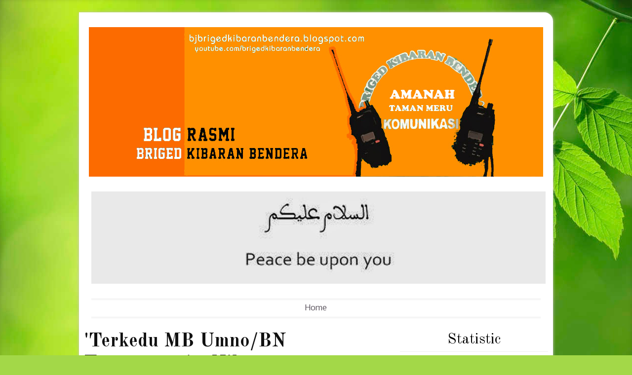

--- FILE ---
content_type: text/html; charset=UTF-8
request_url: https://bjbrigedkibaranbendera.blogspot.com/2016/08/terkedu-mb-umnobn-terengganu-nike.html?showComment=1492641171489
body_size: 33590
content:
<!DOCTYPE html>
<html class='v2' dir='ltr' xmlns='http://www.w3.org/1999/xhtml' xmlns:b='http://www.google.com/2005/gml/b' xmlns:data='http://www.google.com/2005/gml/data' xmlns:expr='http://www.google.com/2005/gml/expr'>
<head>
<link href='https://www.blogger.com/static/v1/widgets/335934321-css_bundle_v2.css' rel='stylesheet' type='text/css'/>
<meta content='IE=EmulateIE7' http-equiv='X-UA-Compatible'/>
<meta content='width=1100' name='viewport'/>
<meta content='text/html; charset=UTF-8' http-equiv='Content-Type'/>
<meta content='blogger' name='generator'/>
<link href='https://bjbrigedkibaranbendera.blogspot.com/favicon.ico' rel='icon' type='image/x-icon'/>
<link href='http://bjbrigedkibaranbendera.blogspot.com/2016/08/terkedu-mb-umnobn-terengganu-nike.html' rel='canonical'/>
<link rel="alternate" type="application/atom+xml" title="Briged Kibaran Bendera - Atom" href="https://bjbrigedkibaranbendera.blogspot.com/feeds/posts/default" />
<link rel="alternate" type="application/rss+xml" title="Briged Kibaran Bendera - RSS" href="https://bjbrigedkibaranbendera.blogspot.com/feeds/posts/default?alt=rss" />
<link rel="service.post" type="application/atom+xml" title="Briged Kibaran Bendera - Atom" href="https://www.blogger.com/feeds/8415436470748019471/posts/default" />

<link rel="alternate" type="application/atom+xml" title="Briged Kibaran Bendera - Atom" href="https://bjbrigedkibaranbendera.blogspot.com/feeds/7121362079219650959/comments/default" />
<!--Can't find substitution for tag [blog.ieCssRetrofitLinks]-->
<link href='http://blogfyna.com/wp-content/uploads/2013/04/Gambar-Anak-Azizulhasni-Awang-Yang-Comel-Amna-Maryam.jpg' rel='image_src'/>
<meta content='http://bjbrigedkibaranbendera.blogspot.com/2016/08/terkedu-mb-umnobn-terengganu-nike.html' property='og:url'/>
<meta content='&#39;Terkedu MB Umno/BN Terengganu&#39;... Nike Menandatangani Azizulhasni dengan perjanjian USD 30 Juta Setahun Seumur Hidup!' property='og:title'/>
<meta content='Ahad, 21 Ogos 2016     Gambar Terkini Anak Azizulhasni Awang Yang Comel, Amna Maryam    Terdiam MB Terengganu Apabila Nike Menandatangani Az...' property='og:description'/>
<meta content='https://lh3.googleusercontent.com/blogger_img_proxy/AEn0k_stK_CkaT_e4vsSyH70Pph6rguenWiupA4JvHIRK049TFCih2T941xDgMwhdUMf_zEM1UctxmPzJN7mb2IpDh79cjult9gkQ8kVP6YrFPIl1QH-LJy7tl2ZWoK4U6d77Gw4k10gqP6xVwjiw8hVMc-FNCbK1i0jB1AJ-YpRODId0-pr9Dj1yOX3-k8=w1200-h630-p-k-no-nu' property='og:image'/>
<title>'Terkedu MB Umno/BN Terengganu'... Nike Menandatangani Azizulhasni dengan perjanjian USD 30 Juta Setahun Seumur Hidup! ~ Briged Kibaran Bendera</title>
<meta content='Author Name here!' name='Author'/>
<meta content='Author Email Address here!' name='Email'/>
<meta content='index, follow' name='robots'/>
<meta content='en' name='language'/>
<!-- Google Fonts -->
<link href="//fonts.googleapis.com/css?family=Open+Sans:400,700,400italic%7CParisienne" rel="stylesheet" type="text/css">
<style type='text/css'>@font-face{font-family:'Nobile';font-style:normal;font-weight:400;font-display:swap;src:url(//fonts.gstatic.com/s/nobile/v19/m8JTjflSeaOVl1iGXa3WWrZNblOD.woff2)format('woff2');unicode-range:U+0301,U+0400-045F,U+0490-0491,U+04B0-04B1,U+2116;}@font-face{font-family:'Nobile';font-style:normal;font-weight:400;font-display:swap;src:url(//fonts.gstatic.com/s/nobile/v19/m8JTjflSeaOVl1iGV63WWrZNblOD.woff2)format('woff2');unicode-range:U+0100-02BA,U+02BD-02C5,U+02C7-02CC,U+02CE-02D7,U+02DD-02FF,U+0304,U+0308,U+0329,U+1D00-1DBF,U+1E00-1E9F,U+1EF2-1EFF,U+2020,U+20A0-20AB,U+20AD-20C0,U+2113,U+2C60-2C7F,U+A720-A7FF;}@font-face{font-family:'Nobile';font-style:normal;font-weight:400;font-display:swap;src:url(//fonts.gstatic.com/s/nobile/v19/m8JTjflSeaOVl1iGWa3WWrZNbg.woff2)format('woff2');unicode-range:U+0000-00FF,U+0131,U+0152-0153,U+02BB-02BC,U+02C6,U+02DA,U+02DC,U+0304,U+0308,U+0329,U+2000-206F,U+20AC,U+2122,U+2191,U+2193,U+2212,U+2215,U+FEFF,U+FFFD;}@font-face{font-family:'Old Standard TT';font-style:normal;font-weight:400;font-display:swap;src:url(//fonts.gstatic.com/s/oldstandardtt/v22/MwQubh3o1vLImiwAVvYawgcf2eVep1q4ZnRSZ_QG.woff2)format('woff2');unicode-range:U+0460-052F,U+1C80-1C8A,U+20B4,U+2DE0-2DFF,U+A640-A69F,U+FE2E-FE2F;}@font-face{font-family:'Old Standard TT';font-style:normal;font-weight:400;font-display:swap;src:url(//fonts.gstatic.com/s/oldstandardtt/v22/MwQubh3o1vLImiwAVvYawgcf2eVerlq4ZnRSZ_QG.woff2)format('woff2');unicode-range:U+0301,U+0400-045F,U+0490-0491,U+04B0-04B1,U+2116;}@font-face{font-family:'Old Standard TT';font-style:normal;font-weight:400;font-display:swap;src:url(//fonts.gstatic.com/s/oldstandardtt/v22/MwQubh3o1vLImiwAVvYawgcf2eVepVq4ZnRSZ_QG.woff2)format('woff2');unicode-range:U+0102-0103,U+0110-0111,U+0128-0129,U+0168-0169,U+01A0-01A1,U+01AF-01B0,U+0300-0301,U+0303-0304,U+0308-0309,U+0323,U+0329,U+1EA0-1EF9,U+20AB;}@font-face{font-family:'Old Standard TT';font-style:normal;font-weight:400;font-display:swap;src:url(//fonts.gstatic.com/s/oldstandardtt/v22/MwQubh3o1vLImiwAVvYawgcf2eVepFq4ZnRSZ_QG.woff2)format('woff2');unicode-range:U+0100-02BA,U+02BD-02C5,U+02C7-02CC,U+02CE-02D7,U+02DD-02FF,U+0304,U+0308,U+0329,U+1D00-1DBF,U+1E00-1E9F,U+1EF2-1EFF,U+2020,U+20A0-20AB,U+20AD-20C0,U+2113,U+2C60-2C7F,U+A720-A7FF;}@font-face{font-family:'Old Standard TT';font-style:normal;font-weight:400;font-display:swap;src:url(//fonts.gstatic.com/s/oldstandardtt/v22/MwQubh3o1vLImiwAVvYawgcf2eVeqlq4ZnRSZw.woff2)format('woff2');unicode-range:U+0000-00FF,U+0131,U+0152-0153,U+02BB-02BC,U+02C6,U+02DA,U+02DC,U+0304,U+0308,U+0329,U+2000-206F,U+20AC,U+2122,U+2191,U+2193,U+2212,U+2215,U+FEFF,U+FFFD;}@font-face{font-family:'Old Standard TT';font-style:normal;font-weight:700;font-display:swap;src:url(//fonts.gstatic.com/s/oldstandardtt/v22/MwQrbh3o1vLImiwAVvYawgcf2eVWEX-tRlZfTc4PlJz5.woff2)format('woff2');unicode-range:U+0460-052F,U+1C80-1C8A,U+20B4,U+2DE0-2DFF,U+A640-A69F,U+FE2E-FE2F;}@font-face{font-family:'Old Standard TT';font-style:normal;font-weight:700;font-display:swap;src:url(//fonts.gstatic.com/s/oldstandardtt/v22/MwQrbh3o1vLImiwAVvYawgcf2eVWEX-tT1ZfTc4PlJz5.woff2)format('woff2');unicode-range:U+0301,U+0400-045F,U+0490-0491,U+04B0-04B1,U+2116;}@font-face{font-family:'Old Standard TT';font-style:normal;font-weight:700;font-display:swap;src:url(//fonts.gstatic.com/s/oldstandardtt/v22/MwQrbh3o1vLImiwAVvYawgcf2eVWEX-tRFZfTc4PlJz5.woff2)format('woff2');unicode-range:U+0102-0103,U+0110-0111,U+0128-0129,U+0168-0169,U+01A0-01A1,U+01AF-01B0,U+0300-0301,U+0303-0304,U+0308-0309,U+0323,U+0329,U+1EA0-1EF9,U+20AB;}@font-face{font-family:'Old Standard TT';font-style:normal;font-weight:700;font-display:swap;src:url(//fonts.gstatic.com/s/oldstandardtt/v22/MwQrbh3o1vLImiwAVvYawgcf2eVWEX-tRVZfTc4PlJz5.woff2)format('woff2');unicode-range:U+0100-02BA,U+02BD-02C5,U+02C7-02CC,U+02CE-02D7,U+02DD-02FF,U+0304,U+0308,U+0329,U+1D00-1DBF,U+1E00-1E9F,U+1EF2-1EFF,U+2020,U+20A0-20AB,U+20AD-20C0,U+2113,U+2C60-2C7F,U+A720-A7FF;}@font-face{font-family:'Old Standard TT';font-style:normal;font-weight:700;font-display:swap;src:url(//fonts.gstatic.com/s/oldstandardtt/v22/MwQrbh3o1vLImiwAVvYawgcf2eVWEX-tS1ZfTc4PlA.woff2)format('woff2');unicode-range:U+0000-00FF,U+0131,U+0152-0153,U+02BB-02BC,U+02C6,U+02DA,U+02DC,U+0304,U+0308,U+0329,U+2000-206F,U+20AC,U+2122,U+2191,U+2193,U+2212,U+2215,U+FEFF,U+FFFD;}</style>
<style id='page-skin-1' type='text/css'><!--
/**
*  Blogger Template Details
*  Name      : Lite Minimal
*  Designer  : Dasari Harish
*  URI       : http://www.way2blogging.com/
*  Date      : Monday, February 06, 2012
*  Licence   : Licensed under the Creative Commons Attribution 3.0 License,
*              which permits both personal and commercial use.
*              However, to satisfy the 'attribution' clause of the license,
*              you are required to keep the footer links intact which provides
*              due credit to its authors. For more specific details about the
*              license, you may visit the URL : http://creativecommons.org/licenses/by/3.0
*/
/*
<Variable name="keycolor" description="Main Color" type="color" default="#F3E8E8"/>
<Group description="Elite Page" selector="body">
<Variable name="body.font" description="Font" type="font" default=" normal 13px 'Open Sans', sans-serif"/>
<Variable name="body.background.color" description="Elite Background Color" type="color" default="#F3E8E8"/>
<Variable name="body.text.color" description="Elite Text Color" type="color" default="#9F3F50"/>
<Variable name="body.background" description="Elite Body Background" type="background" color="#eaefe1" default="$(color) none repeat fixed top center"/>
</Group>
<Group description="Elite Links" selector="a">
<Variable name="link.color" description="Elite Link Color" type="color" default="#677175"/>
<Variable name="link.hover.color" description="Elite Hover Color" type="color" default="#1C3072"/>
</Group>
<Group description="Elite Header Title" selector="#heaader-wrapper h1">
<Variable name="header.font" description="Title Font" type="font" default="normal 52px Parisienne"/>
<Variable name="header.text.color" description="Title Color" type="color" default="#000000" />
</Group>
<Group description="Elite Post Title" selector="h3.post-title">
<Variable name="post.title.font" description="Post Title Font" type="font" default="bold 38px 'Parisienne',sans-serif"/>
<Variable name="post.title.color" description="Post Title Color" type="color" default="#000000" />
</Group>
<Group description="Elite Widget Title" selector=".widget h2">
<Variable name="widget.title.font" description="Widget Title Font" type="font" default="normal 30px 'Parisienne', sans-serif"/>
<Variable name="widget.title.color" description="Widget Title Color" type="color" default="#000000" />
</Group>
<Group description="Elite Comments Heading" selector="#comments h2">
<Variable name="comments.heading.font" description="Widget Title Font" type="font" default="Bold 32px 'Parisienne', sans-serif"/>
<Variable name="comments.heading.color" description="Widget Title Color" type="color" default="#000000" />
</Group>
<Group description="Elite Container" selector="#container">
<Variable name="container.background.color" description="Elite Container Background" type="color" default="#FFFFFF" />
</Group>
<Group description="Elite Post Images" selector=".post img">
<Variable name="postimage.background.color" description="Post Image Background Color" type="color" default="transparent"/>
<Variable name="postimage.border.color" description="Post Image Border Color" type="color" default="transparent"/>
</Group>
<Variable name="postimage.shadow.spread" description="Post Image Shadow Size" type="length" default="0px"/>
<Variable name="postimage.border.radius" description="Post Image Border Radius" type="length" default="0px"/>
<Variable name="postimage.padding" description="Post Image Padding" type="length" default="0px"/>
*/
/* Reset */
a,abbr,acronym,address,applet,article,aside,audio,b,big,blockquote,body,canvas,caption,center,cite,code,dd,del,details,dfn,dialog,div,dl,dt,em,embed,fieldset,figcaption,figure,font,footer,form,h1,h2,h3,h4,h5,h6,header,hgroup,hr,html,i,iframe,img,ins,kbd,label,legend,li,mark,menu,meter,nav,object,ol,output,p,pre,progress,q,rp,rt,ruby,s,samp,section,small,span,strike,strong,sub,summary,sup,table,tbody,td,tfoot,th,thead,time,tr,tt,u,ul,var,video,xmp{border:0;margin:0;padding:0;font-size:100%}
html,body{height:100%}
article,aside,details,figcaption,figure,footer,header,hgroup,menu,nav,section{display:block}
b,strong{font-weight:bold}
img{color:transparent;font-size:0;vertical-align:middle;-ms-interpolation-mode:bicubic}
li{display:list-item}
table{border-collapse:collapse;border-spacing:0}
th,td,caption{font-weight:normal;vertical-align:top;text-align:left}
q{quotes:none}
q:before,q:after{content:'';content:none}
sub,sup,small{font-size:75%}
sub,sup{line-height:0;position:relative;vertical-align:baseline}
sub{bottom:-0.25em}
sup{top:-0.5em}
svg{overflow:hidden}
/* Grid */
body{min-width:960px}
.container_12{margin-left:auto;margin-right:auto;width:960px}
.grid_1,.grid_2,.grid_3,.grid_4,.grid_5,.grid_6,.grid_7,.grid_8,.grid_9,.grid_10,.grid_11,.grid_12,.grid_13,.grid_14,.grid_15,.grid_16{display:inline;float:left;margin-left:10px;margin-right:10px}
.push_1,.pull_1,.push_2,.pull_2,.push_3,.pull_3,.push_4,.pull_4,.push_5,.pull_5,.push_6,.pull_6,.push_7,.pull_7,.push_8,.pull_8,.push_9,.pull_9,.push_10,.pull_10,.push_11,.pull_11,.push_12,.pull_12,.push_13,.pull_13,.push_14,.pull_14,.push_15,.pull_15{position:relative}
.container_12 .grid_3{width:220px}
.container_12 .grid_6{width:460px}
.container_12 .grid_9{width:700px}
.container_12 .grid_12{width:940px}
.alpha{margin-left:0}
.omega{margin-right:0}
.container_12 .grid_1{width:60px}
.container_12 .grid_2{width:140px}
.container_12 .grid_4{width:300px}
.container_12 .grid_5{width:380px}
.container_12 .grid_7{width:540px}
.container_12 .grid_8{width:620px}
.container_12 .grid_10{width:780px}
.container_12 .grid_11{width:860px}
.container_12 .prefix_3{padding-left:240px}
.container_12 .prefix_6{padding-left:480px}
.container_12 .prefix_9{padding-left:720px}
.container_12 .prefix_1{padding-left:80px}
.container_12 .prefix_2{padding-left:160px}
.container_12 .prefix_4{padding-left:320px}
.container_12 .prefix_5{padding-left:400px}
.container_12 .prefix_7{padding-left:560px}
.container_12 .prefix_8{padding-left:640px}
.container_12 .prefix_10{padding-left:800px}
.container_12 .prefix_11{padding-left:880px}
.container_12 .suffix_3{padding-right:240px}
.container_12 .suffix_6{padding-right:480px}
.container_12 .suffix_9{padding-right:720px}
.container_12 .suffix_1{padding-right:80px}
.container_12 .suffix_2{padding-right:160px}
.container_12 .suffix_4{padding-right:320px}
.container_12 .suffix_5{padding-right:400px}
.container_12 .suffix_7{padding-right:560px}
.container_12 .suffix_8{padding-right:640px}
.container_12 .suffix_10{padding-right:800px}
.container_12 .suffix_11{padding-right:880px}
.container_12 .push_3{left:240px}
.container_12 .push_6{left:480px}
.container_12 .push_9{left:720px}
.container_12 .push_1{left:80px}
.container_12 .push_2{left:160px}
.container_12 .push_4{left:320px}
.container_12 .push_5{left:400px}
.container_12 .push_7{left:560px}
.container_12 .push_8{left:640px}
.container_12 .push_10{left:800px}
.container_12 .push_11{left:880px}
.container_12 .pull_3{left:-240px}
.container_12 .pull_6{left:-480px}
.container_12 .pull_9{left:-720px}
.container_12 .pull_1{left:-80px}
.container_12 .pull_2{left:-160px}
.container_12 .pull_4{left:-320px}
.container_12 .pull_5{left:-400px}
.container_12 .pull_7{left:-560px}
.container_12 .pull_8{left:-640px}
.container_12 .pull_10{left:-800px}
.container_12 .pull_11{left:-880px}
.clear{clear:both;display:block;overflow:hidden;visibility:hidden;width:0;height:0}
.clearfix:before,.clearfix:after,.container_12:before,.container_12:after{content:'.';display:block;overflow:hidden;visibility:hidden;font-size:0;line-height:0;width:0;height:0}
.clearfix:after,.container_12:after{clear:both}
.clearfix,.container_12{zoom:1}
/* CSS Styling starting */
body .navbar,#navbar-iframe {display: none !important;height: 0;}
html,body {height: auto;min-height: 100%;}
html {-webkit-box-shadow: 0px 0px 8px rgba(0,0,0,0.12) inset;-moz-box-shadow: 0px 0px 8px rgba(0,0,0,0.12) inset;box-shadow: 0px 0px 8px rgba(0,0,0,0.12) inset;}
body {background: #a3d848 url(//themes.googleusercontent.com/image?id=1DUGuUZZVgme1NrK8EZNhuYce4LwJ9r9X6h8IiXRxnN4BiiAOyuLkHr4OOMmmtMneEiLz) no-repeat fixed top center /* Credit: konradlew (http://www.istockphoto.com/googleimages.php?id=9126012&platform=blogger) */;color: #000000;font:normal normal 13px Nobile;line-height: 1.6;}
/* Links */
a,a:link,a:visited {color:#544d57 ;text-decoration: none;}
a:hover,a:active,a:focus {color: #000000;text-decoration: underline;}
/* Headings */
h1,h2,h3,h4,h5,h6 {margin-bottom: 15px;font-weight: bold;}
h1 {font-size: 38px;font-family: "Parisienne";}
h2 {font-size: 34px;font-family: "Parisienne";}
h3 {font-size: 30px;font-family: "Parisienne";}
h4 {font-size: 26px;font-family: "Parisienne";}
h5 {font-size: 20px;font-family: "Parisienne";}
/* Container */
#container {background: #ffffff;margin-top: 25px;margin-bottom: 25px;-webkit-border-top-right-radius: 18px;-moz-border-radius-topright: 18px;border-top-right-radius: 18px;-webkit-box-shadow: 0px 0px 6px #C1BFBF;-moz-box-shadow: 0px 0px 6px #C1BFBF;box-shadow: 0px 0px 6px #C1BFBF;}
/* Header */
#heaader-wrapper {text-align: center;padding: 30px 0;font-family: "Parisienne";}
#heaader-wrapper h1 {font: normal 52px Parisienne;color: #000000;font-weight: normal;}
#heaader-wrapper #header-inner img{margin: 0 auto;padding:0;border:0;display:block;clear:both;}
/* Main Menu */
#mainnav {text-align: center;}
#mainnav ul {border-bottom: 3px double #EEEEEE;border-top: 3px double #EEEEEE;list-style: none outside none;margin: 0 auto;padding: 0;}
#mainnav ul li {display: inline;padding: 0;}
#mainnav ul li a {padding: 8px 12px;display: inline-block;text-decoration: none;font-size: 120%;}
#mainnav h2, h2.date-header {display: none;}
#main-wrapper {margin-top: 25px;}
.menudropdown {width: 90%;padding: 1%;margin: 0 auto;border: 1px solid #CFCFCF;-webkit-border-radius: 2px;-moz-border-radius: 2px;border-radius: 2px;-webkit-box-shadow: 0 0 3px rgba(100,100,100,0.2);-moz-box-shadow: 0 0 3px rgba(100,100,100,0.2);box-shadow: 0 0 3px rgba(100,100,100,0.2);display:none;}
/* Post */
.post {margin-bottom: 25px;word-wrap: break-word;overflow: hidden;line-height: 1.6;}
.post img {padding: 0pxpx;background: transparent;border: 1px solid transparent;-moz-border-radius: 0px;-webkit-border-radius: 0px;border-radius: 0px;-moz-box-shadow: 0 0 0px rgba(50, 50, 50, 0.2);-webkit-box-shadow: 0 0 0px rgba(50, 50, 50, 0.2);box-shadow: 0 0 0px rgba(50, 50, 50, 0.2);width:auto;height:auto;max-width: 100%;}
.post-body {margin: 10px 0;}
pre {overflow: auto;}
h3.post-title {border-bottom: 1px solid #EEEEEE;display: block;font:normal bold 38px Old Standard TT;margin-bottom: 20px;padding-bottom: 10px;color:#111111;line-height:1.2;}
h3.post-title a {display: block;}
.post-author,.post-labels,.post-timestamp,.post-comment-link {margin-left: auto !important;margin-right: 8px !important;}
.post-author {background: url(https://blogger.googleusercontent.com/img/b/R29vZ2xl/AVvXsEiB19R-ngJ2tlnVyl0dUsqfwNzBgG7TkEQSCnHxkcZm3zLE-SdQMAyIzYnVO5EH0HAnKCI1VN7ntRpFTXnCKqaKlNAB5WW8Rs4-09U5dhyphenhyphenfwVDVx-6pGC79nh1lNR4zUO6kgTtpUD_8yVE/s1600/user_12x16.png) no-repeat scroll left center transparent;padding-left: 22px;}
.post-labels {background: url(https://blogger.googleusercontent.com/img/b/R29vZ2xl/AVvXsEjzpf08gPxe78-VAOnNHeZlgc_r8rRI2SS4DLCURKg-AIwwOMBD3xP8_YYd0A2ErfpvNLM1JcsjhyphenhypheniGdCJRDyMaVE-NhVocAx-ESkKsWlv_a1YaAziDH2hZRt35JRW_yBmOg_qdX6h78rw/s1600/tag_fill_16x16.png) no-repeat scroll left center transparent;padding-left: 22px;}
.post-timestamp {background: url(https://blogger.googleusercontent.com/img/b/R29vZ2xl/AVvXsEhpxTVgtzXeBwJeIaR4E_s-rwyDu3fJuEQrEokaILsLaBdqtXltQOKZ8eVdX4YWMdB5rE43FfhkIDEEa782Xe1vIFz1YoysHCkWkmO4KC4mN98s4c60qok5pJofArZd9wxX2WTR3ZYsg7k/s1600/clock_16x16.png) no-repeat scroll left center transparent;padding-left: 22px;}
.post-comment-link a.comment-link {background: url(https://blogger.googleusercontent.com/img/b/R29vZ2xl/AVvXsEh4OQCwClQcwWHGmdFQZ-gShqtoWmGcxnc6bnnssuo7SlzAk9o-kViHbNaD4LXB_pJTa2N1cg4tvIAs-vom6B63cUrBPshcn6AkOyLHqxi4HQuxNziosA0XtgcnbnXVc-qYQKwWasbLZlI/s1600/comment_alt2_stroke_16x12.png) no-repeat scroll left center transparent;padding-left: 22px;}
.post blockquote {background: url("https://blogger.googleusercontent.com/img/b/R29vZ2xl/AVvXsEjdK6x8vWvkSiDqT9lsUjav7cBwY8wXCoTz2kDMS6bCyvUlYPYXsFApKbmb0JMtc8gB26ZImb_zOOE7R7n-_dVGEST73DOKBMjBUGujqJKwuMQdFIFZescXvlLWx5HLoHQDqMabC-cGEK8/s1600/left_quote_32x32.png") no-repeat scroll 0 0 transparent;color: #888888;font-family: georgia;font-style: italic;line-height: 1.4;margin-bottom: 15px;margin-left: 30px;margin-top: 15px;text-indent: 44px;}
.post-footer-line-1 {background: rgba(200,200,200,0.3);padding: 4px 10px;display: block;overflow: hidden;margin: 10px 0;-webkit-border-top-right-radius: 8px;-moz-border-radius-topright: 8px;border-top-right-radius: 8px;}
.post-footer-line > * {margin: 0;}
.rmlink {display: block;margin: 6px 0;}
.rmlink a {padding: 3px 12px;background: rgba(200,200,200,0.3);float: right;-webkit-border-top-right-radius: 6px;-moz-border-radius-topright: 6px;border-top-right-radius: 6px;}
.rmlink a:hover {background:rgba(200,200,200,0.4);text-decoration: none;color: #000;}
.feed-links {background: url(https://blogger.googleusercontent.com/img/b/R29vZ2xl/AVvXsEhCu022FwhkMfkCT8mBd2AM71i4yWYA5ye60sfpjU4fqIwEVVM9-oElX6iNF3y-mKF59w1WF7AVSmdd1depDL6cmlxjsbOj3dAv0UMHUN65DR6vCTgUffaV98XM8X2h5ulRrFw7e_Bm4Uo/s1600/rss_alt_16x16.png) no-repeat scroll left center transparent;padding-left: 20px;}
/* Sidebar */
#sidebar .widget {margin: 0 0 15px;padding: 0 0 15px;border-bottom: 1px solid #eee;}
#sidebar .widget-content {margin-top: 15px;}
#sidebar .widget h2 {font:normal normal 30px Old Standard TT;border-bottom: 1px solid #eee;padding-bottom: 5px;text-align: center;color:#000000;}
#sidebar ul {list-style: none outside none;margin: 0 auto;padding: 0;width: 94%;}
#sidebar ul li {padding: 5px 0;}
#sidebar ul li a {background: url("https://blogger.googleusercontent.com/img/b/R29vZ2xl/AVvXsEiqT3z9G2wgKCK5zUPaeTYwmLyAy5M1O2_qH1Gfvk-Uv51NjwtKbXmdEltWOOkSgvLjocq-YDf_iA3LDIwKKjF15m_-xz-Vk_doO-V-8-032c0q313mMKHw5koIHW5P7kyMT-mkc6Uux7U/s1600/link_12x12.png") no-repeat scroll left center transparent;display: inline-block;padding-left: 20px;-webkit-transition: all 0.4s ease;-moz-transition: all 0.4s ease;-o-transition: all 0.4s ease;-ms-transition: all 0.4s ease;transition: all 0.4s ease;}
#sidebar ul li a:hover {margin-left: 20px;}
/* Comments */
.comments {border-top: 1px solid #EEEEEE;margin: 15px 0;padding-top: 15px;position: relative;}
.comments h4 {margin: 5px 0;padding: 5px 0;text-transform: capitalize;font:normal normal 100% Old Standard TT;color:#000000;}
#comments-block.avatar-comment-indent {position: relative;margin: 0;}
dl#comments-block {line-height: 1.6em;margin: 2em 0 1.5em !important;position: relative;}
#comments-block .comment-author {border: 1px solid #DDD;background: #efefef;font-weight: bold;margin-left: 75px !important;padding: 3px 8px !important;border-bottom: 0 none;-webkit-border-top-right-radius: 12px;-moz-border-radius-topright: 12px;border-top-right-radius: 12px;}
#comments-block .avatar-image-container {background: url("https://blogger.googleusercontent.com/img/b/R29vZ2xl/AVvXsEg_BjQLt2t5d8fu_QNnJJ3cC-MPkpgKbuoS4cZtb5ZPPs-k5IpPjX1MuGVCeJAgLnOVFv6ltZj2-b7nCW-99z5QrCNgLZ4MfiOWCTXd7j06g0wpurOVt8f45Nfl3FBjXtlFpD55JSCK1M8/s1600/default-avatar.png") no-repeat scroll center center #eee;border: 2px solid #DDDDDD;height: 64px !important;max-height: 64px !important;left: 0 !important;margin-top: -3px;width: 64px !important;-webkit-border-top-right-radius: 12px;-moz-border-radius-topright: 12px;border-top-right-radius: 12px;}
#comments-block .avatar-image-container img {height: 64px;width: 64px;min-height: 64px;min-width: 64px;border: medium none !important;}
#comments-block .avatar-image-container.avatar-stock img {border-width: 0;padding: 0px;}
#comments-block .comment-body {background: none repeat scroll 0 0 #efefef;margin: 0 0 0 75px !important;padding: 3px 8px;border-left: 1px solid #DDD;border-right: 1px solid #DDD;}
#comments-block .comment-body p {border-bottom: 1px solid #DDDDDD;border-top: 1px solid #DDDDDD;padding: 4px 0;}
#comments-block .comment-footer {background: none repeat scroll 0 0 #efefef;border: 1px solid #DDD;border-top: medium none;padding: 0 5px 5px 5px;text-decoration: none;font-style: italic;margin: 0 0 20px 75px !important;text-align: right;}
.comment-form {clear: both;max-width: 100% !important;}
/* footer */
#footer-warp {margin: 25px 0 0;}
#footer-warp .widget {margin: 0 0 10px;}
#footer-warp .widget h2 {font:normal normal 30px Old Standard TT;border-bottom: 1px solid #eee;padding-bottom: 5px;text-align: center;color:#000000;margin-bottom: 5px;}
#footer-warp ul {list-style: none outside none;margin: 0 auto;padding: 0;width: 94%;}
#footer-warp ul li {padding: 5px 0;}
/* Credits */
#credits {border-top: 3px double #EEEEEE;margin-top: 15px;overflow: hidden;padding: 15px 0;}
#credits strong {text-transform: capitalize;}
#credits p {margin: 0;}
/* Widgets */
.Profile img {border: 5px solid #EEE;float: left;margin: 5px 10px 5px 0;padding: 0px;}
.profile-data {font-weight: bold;margin: 0;text-transform: capitalize;font-size: 200%;font-family: "Parisienne",sans-serif;}
.profile-datablock {margin: 0.5em 0;}
.profile-textblock {line-height: 1.6em;margin: 0.5em 0;}
a.profile-link {clear: both;display: block;font: 100% monospace;padding: 10px 0;text-align: center;text-transform: capitalize;}
#ArchiveList ul li a{padding:0 !important;background:none;display:inline;}
#ArchiveList ul li a:hover{margin:0 !important;}
.popular-posts .item-title{font-weight:bold;}
.popular-posts .item-snippet{font-size:10px;}
.popular-posts .item-thumbnail img{padding:2px;border:1px solid #e1e1e1;}
/* Extras */
ul.way2blogging-social {padding:0;list-style:none;margin:15px auto !important;display:inline-block;width:100%;text-align:center;}
ul.way2blogging-social li {padding:0;display:inline-block;background-repeat:no-repeat;}
ul.way2blogging-social li a {display:block;width:48px;height:48px;padding-right:10px;position:relative;text-decoration:none;}
ul.way2blogging-social li a strong {font-weight:normal;position:absolute;left:20px;top:-1px;color:#fff;padding:3px;z-index:9999;text-shadow:1px 1px 0 rgba(0, 0, 0, 0.75);background-color:rgba(0, 0, 0, 0.7);-moz-border-radius:3px;-moz-box-shadow: 0 0 5px rgba(0, 0, 0, 0.5);-webkit-border-radius:3px;-webkit-box-shadow: 0 0 5px rgba(0, 0, 0, 0.5);border-radius:3px;box-shadow: 0 0 5px rgba(0, 0, 0, 0.5);}
ul.way2blogging-social li.way2blogging-facebook {background-image:url("https://blogger.googleusercontent.com/img/b/R29vZ2xl/AVvXsEiIb05Xtt_ZazOkOEcLelhHKvo2NHyjBFBS0afcEo-bQhAnvW_zlqtpam9IqEq_RXqmJ7x1xC9u6OAtHNZuVgDRGJfAHIjMQeXXdUVG_tBrymJkIaIMQrHI-3YftoibyJdfr1XT2it-ADY7/s1600/way2blogging-facebook.png");}
ul.way2blogging-social li.way2blogging-twitter {background-image:url("https://blogger.googleusercontent.com/img/b/R29vZ2xl/AVvXsEhgN0Hx2GCeEwpofZap7LI9fErlcDKXsIl6bk2IMDjx8GM6vg9LZkQnAlqjbXH9q6dCOTYZyaqmuJU8UNNuOOV0C_FGGX4aWcy0mBueIM2xDnwnVKPUQ4g2roCDlioDP5yDxplU6eClIYf1/s1600/way2blogging-twitter.png");}
ul.way2blogging-social li.way2blogging-googlebuzz {background-image:url("https://blogger.googleusercontent.com/img/b/R29vZ2xl/AVvXsEg0s1oc3BCzc8dzr-jnEB58VK3hjTNx35rYLPR8bYKh3u6SHU44Qfx8tlzTDEpZ9R7xr5E7OjSAXchHCyA43nB1n2LXvrRJT4ErLBswKU6Y2yzfBNQm06jwy0YrRIki7QViVPkGFWtjOMnO/s1600/way2blogging-googlebuzz.png");}
ul.way2blogging-social li.way2blogging-stumbleupon {background-image:url("https://blogger.googleusercontent.com/img/b/R29vZ2xl/AVvXsEhsw4EtO5QCTP0g2LozgGIA4qkLvv4cGmsRMzOuXyfkdwHojs6rSbwRMsdpNhZ4BZ3FY48KV0TpZ1imIS3gfvUw4iXlVaCy61-v_UzrpzRKEgF-KWYOpLL5bReK0n2zuelXUHwoREqKf7WW/s1600/way2blogging-stumbleupon.png");}
ul.way2blogging-social li.way2blogging-digg {background-image:url("https://blogger.googleusercontent.com/img/b/R29vZ2xl/AVvXsEigD2JdpxPu4doYI0QqmRQrchFHr6w3lcFBgpEYADxZmlrXgxXXkhzfh_zuoc8V_YZCCgUSjCzdStQWnjY8NCteYLnNkOGzkbMyWmrNn7qQhsi8mOAAgKxWu-xKqNeyNB0xYaN3kB8P-rp1/s1600/way2blogging-digg.png");}
ul.way2blogging-social li.way2blogging-delicious {background-image:url("https://blogger.googleusercontent.com/img/b/R29vZ2xl/AVvXsEjStm_86JCPcQyi7vfo2vUpA264K43h0KdH3Ztvf5jweYQAu2F7EFyBg8h8ECsjXQgX2BZd5AR4AGylwbD3TOBxz51YLxWiLiPeZuJjMKoyUufTGFjVH7eiqqcUEcmoRvjgRi_cwOyrjGsP/s1600/way2blogging-delicious.png");}
ul.way2blogging-social li.way2blogging-linkedin {background-image:url("https://blogger.googleusercontent.com/img/b/R29vZ2xl/AVvXsEivacEjvR6-SQHbw5KOc7qmT1F3wlGELCzbO_jWjbNGf-Ccdq9MbaCT1aj-wEovaP2nEAxt3dZW_OtcHmyLzgLZlQKyO5Et7slo9OX6IEF4GsuL65sCGHT5YEA_d4fmmHyb9ZZGhI2ffOoS/s1600/way2blogging-linkedin.png");}
ul.way2blogging-social li.way2blogging-reddit {background-image:url("https://blogger.googleusercontent.com/img/b/R29vZ2xl/AVvXsEhTvjAsynsoZCSRWDfflEPvO7tdsHq448Ugq9VrA3Go__rL2-U45l8uACXsd89v35nKXbU2sFGo4Miywd8eQ8MRPYuo5uJwo6VeJPocf66UNT109BoYcRrhW8grvMNu2gMAmscl_nbM2jOc/s1600/way2blogging-reddit.png");}
ul.way2blogging-social li.way2blogging-technorati {background-image:url("https://blogger.googleusercontent.com/img/b/R29vZ2xl/AVvXsEg5GcHEAnHyQ5r1ZGuJJ4JahfqItASbqJyQEFQHOYzsCcO3oH3ip7UqHd8e-NhLW2dXmbcjHVl2x0No6b4ThAKgRZpkAGK-0zExgR5vSAu_nenhyIM5qhfrz8W7inDsR3ak-BU5-l7SeVQl/s1600/way2blogging-technorati.png");}
#way2blogging-cssanime:hover li {opacity:0.2;}
#way2blogging-cssanime li {-webkit-transition-property: opacity;-webkit-transition-duration: 500ms;-moz-transition-property: opacity;-moz-transition-duration: 500ms;}
#way2blogging-cssanime li a strong {opacity:0;-webkit-transition-property: opacity, top;-webkit-transition-duration: 300ms;-moz-transition-property: opacity, top;-moz-transition-duration: 300ms;}
#way2blogging-cssanime li:hover {opacity:1;}
#way2blogging-cssanime li:hover a strong {opacity:1;top:-10px;}
.searchform {display: block;zoom: 1;*display: inline;border: solid 1px #d2d2d2;padding: 3px 5px;margin:10px auto;width:250px;-webkit-border-radius: 2em;-moz-border-radius: 2em;border-radius: 2em;-webkit-box-shadow: 0 1px 0px rgba(0,0,0,.1);-moz-box-shadow: 0 1px 0px rgba(0,0,0,.1);box-shadow: 0 1px 0px rgba(0,0,0,.1);background: #f1f1f1;background: -webkit-gradient(linear, left top, left bottom, from(#fff), to(#ededed));background: -moz-linear-gradient(top, #fff, #ededed);filter: progid:DXImageTransform.Microsoft.gradient(startColorstr='#ffffff', endColorstr='#ededed');-ms-filter: progid:DXImageTransform.Microsoft.gradient(startColorstr='#ffffff', endColorstr='#ededed');}
.searchform input {font: normal 12px/100% Arial, Helvetica, sans-serif;}
.searchform .searchfield {background: #fff;padding: 6px 6px 6px 8px;width: 202px;border: solid 1px #bcbbbb;outline: none;-webkit-border-radius: 2em;-moz-border-radius: 2em;border-radius: 2em;-moz-box-shadow: inset 0 1px 2px rgba(0,0,0,.2);-webkit-box-shadow: inset 0 1px 2px rgba(0,0,0,.2);box-shadow: inset 0 1px 2px rgba(0,0,0,.2);}
.searchform .searchbutton {color: #fff;border: solid 1px #494949;font-size: 11px;height: 27px;width: 27px;text-shadow: 0 1px 1px rgba(0,0,0,.6);-webkit-border-radius: 2em;-moz-border-radius: 2em;border-radius: 2em;background: #5f5f5f;background: -webkit-gradient(linear, left top, left bottom, from(#9e9e9e), to(#454545));background: -moz-linear-gradient(top, #9e9e9e, #454545);filter: progid:DXImageTransform.Microsoft.gradient(startColorstr='#9e9e9e', endColorstr='#454545');-ms-filter: progid:DXImageTransform.Microsoft.gradient(startColorstr='#9e9e9e', endColorstr='#454545');}
#related-posts {padding:10px;display:block;clear:both;}
#related-posts h2{border-bottom: 3px double #EFECCC;font-weight: bold;line-height: 1.2;margin-bottom: 0.5em;margin-top: 0;padding-top: 0;}
#related-posts a:hover{text-decoration:underline;}
#related-posts ul{list-style-type:none;margin:10px 0;padding:0;}
#related-posts ul li{background: url("https://blogger.googleusercontent.com/img/b/R29vZ2xl/AVvXsEgLq7elO88B47qkGTzF0GHFYlgcN7MYgXkVVDSwXskdfOPsiVe6TEQuNv8ngcBFlwpHIkQjinGkU98U2OgZ2Be_zSi7J6E0Ez7OfS7nUewKdKALc6HDZ2lxNE3v4vRea4t6p0LXzb5MxXbs/s320/w2barrow.gif") no-repeat scroll left center transparent;display: block;list-style-type: none;margin-bottom: 10px;padding-left: 20px;padding-top: 0;}
/*MQ*/
@media only screen and (max-width: 1020px) {
body{min-width:768px;}
#container {width: 760px;}
#sidebar .widget h2, #footer-warp .widget h2 {font-size: 25px;}
h3.post-title {font-size: 30px;}
#sidebar, #content,#credits {float:none;display:block;width:auto;}
#mainnav{display:block;width:97%;}
#footer-warp .grid_4{width:30%;}
}
@media only screen and (max-width: 768px) {
body{min-width:480px;}
#container {width: 480px;}
#mainnav ul {display:none;}
.menudropdown{display:block;}
#heaader-wrapper h1{font-size:38px;}
#footer-warp .grid_4{width:auto;display:block;float:none;}
}
@media only screen and (max-width: 479px) {
body{min-width:320px;}
#container {width: 320px;}
#way2blogging-cssanime,#comments-block .avatar-image-container{display:none;}
#comments-block .comment-author, #comments-block .comment-body, #comments-block .comment-footer{margin-left:0 !important;}
#credits p{float:none !important;margin:5px 0;text-align:center}
}

--></style>
<script type='text/javascript'>
img_thumb_width = 260;  // Image Thumbnail Width
img_thumb_height = 180; // Image Thumbnail Height
summary_noimg = 530;	// Length of Summary Text if no image is Used! 
summary_img = 440;      // Length of Summary Text if post has Image Thumbnail
</script>
<script type='text/javascript'>
    /*<![CDATA[*/
    function removeHtmlTag(strx,chop){ 
	if(strx.indexOf("<")!=-1)
	{
		var s = strx.split("<"); 
		for(var i=0;i<s.length;i++){ 
			if(s[i].indexOf(">")!=-1){ 
				s[i] = s[i].substring(s[i].indexOf(">")+1,s[i].length); 
			} 
		} 
		strx =  s.join(""); 
	}
	chop = (chop < strx.length-1) ? chop : strx.length-2; 
	while(strx.charAt(chop-1)!=' ' && strx.indexOf(' ',chop)!=-1) chop++; 
	strx = strx.substring(0,chop-1); 
	return strx+'...'; 
}

function createSummaryAndThumb(pID){
	var div = document.getElementById(pID);
	var imgtag = "";
	var img = div.getElementsByTagName("img");
	var summ = summary_noimg;
	if(img.length>=1) {	
		imgtag = '<span style="float:left; padding:0px 10px 5px 0px;width:'+img_thumb_width+'px;height:'+img_thumb_height+'px;overflow:hidden;"><img src="'+img[0].src+'" width="'+img_thumb_width+'" height="'+img_thumb_height+'"/></span>';
		summ = summary_img;
	}
	
	var summary = imgtag + '<div>' + removeHtmlTag(div.innerHTML,summ) + '</div>';
	div.innerHTML = summary;
}
    /*]]>*/
</script>
<script type='text/javascript'>
var relatedpoststitle="Related Posts";
</script>
<script src="//bloggerblogwidgets.googlecode.com/files/Related-Posts.js" type="text/javascript"></script>
<script type='text/javascript'>
/*<![CDATA[*/
/*! matchMedia() polyfill - Test a CSS media type/query in JS. Authors & copyright (c) 2012: Scott Jehl, Paul Irish, Nicholas Zakas. Dual MIT/BSD license */
/*! NOTE: If you're already including a window.matchMedia polyfill via Modernizr or otherwise, you don't need this part */
window.matchMedia=window.matchMedia||(function(e,f){var c,a=e.documentElement,b=a.firstElementChild||a.firstChild,d=e.createElement("body"),g=e.createElement("div");g.id="mq-test-1";g.style.cssText="position:absolute;top:-100em";d.appendChild(g);return function(h){g.innerHTML='&shy;<style media="'+h+'"> #mq-test-1 { width: 42px; }</style>';a.insertBefore(d,b);c=g.offsetWidth==42;a.removeChild(d);return{matches:c,media:h}}})(document);

/*! Respond.js v1.1.0: min/max-width media query polyfill. (c) Scott Jehl. MIT/GPLv2 Lic. j.mp/respondjs  */
(function(e){e.respond={};respond.update=function(){};respond.mediaQueriesSupported=e.matchMedia&&e.matchMedia("only all").matches;if(respond.mediaQueriesSupported){return}var w=e.document,s=w.documentElement,i=[],k=[],q=[],o={},h=30,f=w.getElementsByTagName("head")[0]||s,g=w.getElementsByTagName("base")[0],b=f.getElementsByTagName("link"),d=[],a=function(){var D=b,y=D.length,B=0,A,z,C,x;for(;B<y;B++){A=D[B],z=A.href,C=A.media,x=A.rel&&A.rel.toLowerCase()==="stylesheet";if(!!z&&x&&!o[z]){if(A.styleSheet&&A.styleSheet.rawCssText){m(A.styleSheet.rawCssText,z,C);o[z]=true}else{if((!/^([a-zA-Z:]*\/\/)/.test(z)&&!g)||z.replace(RegExp.$1,"").split("/")[0]===e.location.host){d.push({href:z,media:C})}}}}u()},u=function(){if(d.length){var x=d.shift();n(x.href,function(y){m(y,x.href,x.media);o[x.href]=true;u()})}},m=function(I,x,z){var G=I.match(/@media[^\{]+\{([^\{\}]*\{[^\}\{]*\})+/gi),J=G&&G.length||0,x=x.substring(0,x.lastIndexOf("/")),y=function(K){return K.replace(/(url\()['"]?([^\/\)'"][^:\)'"]+)['"]?(\))/g,"$1"+x+"$2$3")},A=!J&&z,D=0,C,E,F,B,H;if(x.length){x+="/"}if(A){J=1}for(;D<J;D++){C=0;if(A){E=z;k.push(y(I))}else{E=G[D].match(/@media *([^\{]+)\{([\S\s]+?)$/)&&RegExp.$1;k.push(RegExp.$2&&y(RegExp.$2))}B=E.split(",");H=B.length;for(;C<H;C++){F=B[C];i.push({media:F.split("(")[0].match(/(only\s+)?([a-zA-Z]+)\s?/)&&RegExp.$2||"all",rules:k.length-1,hasquery:F.indexOf("(")>-1,minw:F.match(/\(min\-width:[\s]*([\s]*[0-9\.]+)(px|em)[\s]*\)/)&&parseFloat(RegExp.$1)+(RegExp.$2||""),maxw:F.match(/\(max\-width:[\s]*([\s]*[0-9\.]+)(px|em)[\s]*\)/)&&parseFloat(RegExp.$1)+(RegExp.$2||"")})}}j()},l,r,v=function(){var z,A=w.createElement("div"),x=w.body,y=false;A.style.cssText="position:absolute;font-size:1em;width:1em";if(!x){x=y=w.createElement("body")}x.appendChild(A);s.insertBefore(x,s.firstChild);z=A.offsetWidth;if(y){s.removeChild(x)}else{x.removeChild(A)}z=p=parseFloat(z);return z},p,j=function(I){var x="clientWidth",B=s[x],H=w.compatMode==="CSS1Compat"&&B||w.body[x]||B,D={},G=b[b.length-1],z=(new Date()).getTime();if(I&&l&&z-l<h){clearTimeout(r);r=setTimeout(j,h);return}else{l=z}for(var E in i){var K=i[E],C=K.minw,J=K.maxw,A=C===null,L=J===null,y="em";if(!!C){C=parseFloat(C)*(C.indexOf(y)>-1?(p||v()):1)}if(!!J){J=parseFloat(J)*(J.indexOf(y)>-1?(p||v()):1)}if(!K.hasquery||(!A||!L)&&(A||H>=C)&&(L||H<=J)){if(!D[K.media]){D[K.media]=[]}D[K.media].push(k[K.rules])}}for(var E in q){if(q[E]&&q[E].parentNode===f){f.removeChild(q[E])}}for(var E in D){var M=w.createElement("style"),F=D[E].join("\n");M.type="text/css";M.media=E;f.insertBefore(M,G.nextSibling);if(M.styleSheet){M.styleSheet.cssText=F}else{M.appendChild(w.createTextNode(F))}q.push(M)}},n=function(x,z){var y=c();if(!y){return}y.open("GET",x,true);y.onreadystatechange=function(){if(y.readyState!=4||y.status!=200&&y.status!=304){return}z(y.responseText)};if(y.readyState==4){return}y.send(null)},c=(function(){var x=false;try{x=new XMLHttpRequest()}catch(y){x=new ActiveXObject("Microsoft.XMLHTTP")}return function(){return x}})();a();respond.update=a;function t(){j(true)}if(e.addEventListener){e.addEventListener("resize",t,false)}else{if(e.attachEvent){e.attachEvent("onresize",t)}}})(this);
/*]]>*/
</script>
<link href='https://www.blogger.com/dyn-css/authorization.css?targetBlogID=8415436470748019471&amp;zx=f5ddfc5d-4cfb-4a1e-b3f2-60f7d9f91770' media='none' onload='if(media!=&#39;all&#39;)media=&#39;all&#39;' rel='stylesheet'/><noscript><link href='https://www.blogger.com/dyn-css/authorization.css?targetBlogID=8415436470748019471&amp;zx=f5ddfc5d-4cfb-4a1e-b3f2-60f7d9f91770' rel='stylesheet'/></noscript>
<meta name='google-adsense-platform-account' content='ca-host-pub-1556223355139109'/>
<meta name='google-adsense-platform-domain' content='blogspot.com'/>

</head>
<body>
<div id='body-hack'></div>
<div class='container_12' id='container'>
<div class='clearfix' id='heaader-wrapper'>
<div class='section' id='headerw grid_12'><div class='widget Header' data-version='1' id='Header1'>
<div id='header-inner'>
<a href='https://bjbrigedkibaranbendera.blogspot.com/' style='display: block'>
<img alt='Briged Kibaran Bendera' height='303px; ' id='Header1_headerimg' src='https://blogger.googleusercontent.com/img/b/R29vZ2xl/AVvXsEj9BK8XwvoiO0bqA5pxB4EyouN426KtjlO_qQsD9hbyBBgXYVpLrtNJN1WsOwbq-jQYmF01OrCrJJxu1pFej1UhcgFSOWfshmaz78KnQZf5nE_bzgX6hdEkzSDgr0mgftB-Ro27Ww0BXF0/s1600-r/Header+amanah.jpg' style='display: block' width='920px; '/>
</a>
</div>
</div></div>
</div>
<div class='clearfix grid_12' id='mainnav'>
<div class='section' id='menuw'><div class='widget Image' data-version='1' id='Image1'>
<div class='widget-content'>
<img alt='' height='187' id='Image1_img' src='https://blogger.googleusercontent.com/img/b/R29vZ2xl/AVvXsEgHcz6RvhyphenhyphensX_zahkmQxx313qIiavLZK61XkEt1h7dvuN6uquM1YqVDYI9wlVBg_WIP73nmTVdb35eL6jgvomTqrqk6uckvH8aB0EZU8aXdVjNJ8UtMyG51SVR3COeTpiJLe8oA5OLxdaY/s940/Header.jpg' width='920'/>
<br/>
</div>
<div class='clear'></div>
</div><div class='widget PageList' data-version='1' id='PageList1'>
<h2>Pages</h2>
<div class='widget-content'>
<select class='menudropdown' id='PageList1_select' onchange='window.location.href=this.value'>
<option value='https://bjbrigedkibaranbendera.blogspot.com/'>Home</option>
</select>
<ul>
<li><a href='https://bjbrigedkibaranbendera.blogspot.com/'>Home</a></li>
</ul>
<div class='clear'></div>
</div>
</div></div>
</div>
<div class='clearfix' style='clear:both;display:block'></div>
<div class='clearfix' id='main-wrapper'>
<div class='grid_8 section' id='content'><div class='widget Blog' data-version='1' id='Blog1'>
<div class='blog-posts hfeed'>
<!--Can't find substitution for tag [defaultAdStart]-->

          <div class="date-outer">
        
<h2 class='date-header'><span>Sunday, 21 August 2016</span></h2>

          <div class="date-posts">
        
<div class='post-outer'>
<div class='post hentry'>
<a name='7121362079219650959'></a>
<h3 class='post-title entry-title'>
'Terkedu MB Umno/BN Terengganu'... Nike Menandatangani Azizulhasni dengan perjanjian USD 30 Juta Setahun Seumur Hidup!
</h3>
<div class='post-header'>
<div class='post-header-line-1'></div>
</div>
<div class='post-body entry-content' id='post-body-7121362079219650959'>
Ahad, 21 Ogos 2016<br />
<div style="text-align: center;">
<img src="https://lh3.googleusercontent.com/blogger_img_proxy/AEn0k_stK_CkaT_e4vsSyH70Pph6rguenWiupA4JvHIRK049TFCih2T941xDgMwhdUMf_zEM1UctxmPzJN7mb2IpDh79cjult9gkQ8kVP6YrFPIl1QH-LJy7tl2ZWoK4U6d77Gw4k10gqP6xVwjiw8hVMc-FNCbK1i0jB1AJ-YpRODId0-pr9Dj1yOX3-k8=s0-d"></div>
<div style="text-align: center;">
<span style="background-color: white; font-family: arial, sans-serif; font-size: 13px; line-height: 16px; text-align: left;"><span style="color: #0b5394;">Gambar Terkini Anak Azizulhasni Awang Yang Comel, Amna Maryam</span></span></div>
<div style="text-align: center;">
<img height="359" src="https://lh3.googleusercontent.com/blogger_img_proxy/AEn0k_tLthypcW1NUGJxVGZ0FkJ6ACI6g26qckogpM_AGb_7iT02R3kOdFrp0JHsDwZxleEtKr8Jn6QgJSXBNkEgTkjOnYmgU3TG0MR3CjEDs52fFKCC-Htl3UFJmHI_xOgoPw89KTX4g1CeMWLJamY=s0-d" width="640"></div>
<span style="background-color: white; font-family: Arial, Tahoma, Helvetica, FreeSans, sans-serif;"><b><span style="color: #38761d; font-size: large;">Terdiam MB Terengganu Apabila Nike Menandatangani Azizulhasni Awang USD 30 Juta Setahun Seumur Hidup..?</span></b></span><br style="background-color: #fafafa; color: #cccccc; font-family: Arial, Tahoma, Helvetica, FreeSans, sans-serif; font-size: 15px;" /><br />
<div style="font-family: Arial, Tahoma, Helvetica, FreeSans, sans-serif; line-height: 20.79px; text-align: justify;">
<span style="background-color: white; font-family: verdana, sans-serif;">Nike telah menandatangani Azizulhasni Awang dengan perjanjian seumur hidup, laporan ESPN Darren Rovell.</span></div>
<div style="font-family: Arial, Tahoma, Helvetica, FreeSans, sans-serif; line-height: 20.79px; text-align: justify;">
<span style="background-color: white; font-family: verdana, sans-serif;"><br /></span></div>
<div style="font-family: Arial, Tahoma, Helvetica, FreeSans, sans-serif; line-height: 20.79px; text-align: justify;">
<span style="background-color: white; font-family: verdana, sans-serif;">Kontrak itu adalah perjanjian tunggal atlet terbesar dalam sejarah 46 tahun Nike. Ia juga menandakan kali pertama bahawa Nike secara rasmi diberikan perjanjian seumur hidup.</span></div>
<div style="font-family: Arial, Tahoma, Helvetica, FreeSans, sans-serif; line-height: 20.79px; text-align: justify;">
<span style="background-color: white; font-family: verdana, sans-serif;"><br /></span></div>
<div style="font-family: Arial, Tahoma, Helvetica, FreeSans, sans-serif; line-height: 20.79px; text-align: justify;">
<span style="background-color: white; font-family: verdana, sans-serif;">Azizulhasni Awang 28-tahun itu, yang hanya mengambil pingat gangsa dalam acara keirin lelaki &#8216;di Rio Sukan Olimpik 2016, dilaporkan dibilkan untuk mendapatkan sebanyak $30 juta setahun.</span></div>
<div style="font-family: Arial, Tahoma, Helvetica, FreeSans, sans-serif; line-height: 20.79px; text-align: justify;">
<span style="background-color: white; font-family: verdana, sans-serif;"><br /></span></div>
<div style="font-family: Arial, Tahoma, Helvetica, FreeSans, sans-serif; line-height: 20.79px; text-align: justify;">
<span style="background-color: white; font-family: verdana, sans-serif;">Menurut Rovell, perjanjian baru Azizulhasni itu &#8220;dengan mudah melepasi &#8221; 10 tahun , $ 300 juta perjanjian Kevin Durant ditandatangani dengan Nike pada tahun 2014 .</span></div>
<div style="font-family: Arial, Tahoma, Helvetica, FreeSans, sans-serif; line-height: 20.79px; text-align: justify;">
<span style="background-color: white; font-family: verdana, sans-serif;"><br /></span></div>
<div style="font-family: Arial, Tahoma, Helvetica, FreeSans, sans-serif; line-height: 20.79px; text-align: justify;">
<span style="background-color: white; font-family: verdana, sans-serif;">melaporkan bahawa Azizulhasni akan mempunyai pakaian tandatangannya sendiri dengan Nike dan dijangka memakainya untuk semua pertandingan. majalah Forbes meramalkan jualan tahunan lebih daripada $ 340,000,000 daripada perjanjian disesuaikan Azizulhasni ini setiap tahun.</span></div>
<div style="font-family: Arial, Tahoma, Helvetica, FreeSans, sans-serif; line-height: 20.79px; text-align: justify;">
<span style="background-color: white; font-family: verdana, sans-serif;"><br /></span></div>
<div style="font-family: Arial, Tahoma, Helvetica, FreeSans, sans-serif; line-height: 20.79px; text-align: justify;">
<span style="background-color: white; font-size: 15px; line-height: normal; text-align: start;">Tranungkite/Kerengga.</span><br style="background-color: #fafafa; color: #cccccc; font-size: 15px; line-height: normal; text-align: start;" /></div>
<div style='clear: both;'></div>
</div>
<div class='post-footer'>
<div class='post-footer-line post-footer-line-1'>
<ul class='way2blogging-social' id='way2blogging-cssanime'>
<li class='way2blogging-facebook'>
<a href='http://www.facebook.com/share.php?v=4&src=bm&u=https://bjbrigedkibaranbendera.blogspot.com/2016/08/terkedu-mb-umnobn-terengganu-nike.html&t=&#39;Terkedu MB Umno/BN Terengganu&#39;... Nike Menandatangani Azizulhasni dengan perjanjian USD 30 Juta Setahun Seumur Hidup!' onclick='window.open(this.href,&#39;sharer&#39;,&#39;toolbar=0,status=0,width=626,height=436&#39;); return false;' rel='nofollow' title='Share this on Facebook'><strong>Facebook</strong></a>
</li>
<li class='way2blogging-twitter'>
<a href='http://twitter.com/home?status=&#39;Terkedu MB Umno/BN Terengganu&#39;... Nike Menandatangani Azizulhasni dengan perjanjian USD 30 Juta Setahun Seumur Hidup! -- https://bjbrigedkibaranbendera.blogspot.com/2016/08/terkedu-mb-umnobn-terengganu-nike.html' rel='nofollow' title='Tweet This!'><strong>Twitter</strong></a>
</li>
<li class='way2blogging-googlebuzz'>
<a href="//www.google.com/buzz/post?url=https://bjbrigedkibaranbendera.blogspot.com/2016/08/terkedu-mb-umnobn-terengganu-nike.html&amp;imageurl" rel="nofollow" title="Post on GoogleBuzz"><strong>Google Buzz</strong></a>
</li>
<li class='way2blogging-stumbleupon'>
<a href='http://www.stumbleupon.com/submit?url=https://bjbrigedkibaranbendera.blogspot.com/2016/08/terkedu-mb-umnobn-terengganu-nike.html&title=&#39;Terkedu MB Umno/BN Terengganu&#39;... Nike Menandatangani Azizulhasni dengan perjanjian USD 30 Juta Setahun Seumur Hidup!' rel='nofollow' title='Stumble upon something good? Share it on StumbleUpon'><strong>StumbleUpon</strong></a>
</li>
<li class='way2blogging-digg'>
<a href='http://digg.com/submit?phase=2&url=https://bjbrigedkibaranbendera.blogspot.com/2016/08/terkedu-mb-umnobn-terengganu-nike.html&title=&#39;Terkedu MB Umno/BN Terengganu&#39;... Nike Menandatangani Azizulhasni dengan perjanjian USD 30 Juta Setahun Seumur Hidup!' rel='nofollow' title='Digg this!'><strong>Digg</strong></a>
</li>
<li class='way2blogging-delicious'>
<a href='http://delicious.com/post?url=https://bjbrigedkibaranbendera.blogspot.com/2016/08/terkedu-mb-umnobn-terengganu-nike.html&title=&#39;Terkedu MB Umno/BN Terengganu&#39;... Nike Menandatangani Azizulhasni dengan perjanjian USD 30 Juta Setahun Seumur Hidup!' rel='nofollow' title='Share this on del.icio.us'><strong>Delicious</strong></a>
</li>
<li class='way2blogging-linkedin'>
<a href='http://www.linkedin.com/shareArticle?mini=true&url=https://bjbrigedkibaranbendera.blogspot.com/2016/08/terkedu-mb-umnobn-terengganu-nike.html&title=&#39;Terkedu MB Umno/BN Terengganu&#39;... Nike Menandatangani Azizulhasni dengan perjanjian USD 30 Juta Setahun Seumur Hidup!&summary=&source=' rel='nofollow' title='Share this on LinkedIn'><strong>LinkedIn</strong></a>
</li>
<li class='way2blogging-reddit'>
<a href='http://reddit.com/submit?url=https://bjbrigedkibaranbendera.blogspot.com/2016/08/terkedu-mb-umnobn-terengganu-nike.html&title=&#39;Terkedu MB Umno/BN Terengganu&#39;... Nike Menandatangani Azizulhasni dengan perjanjian USD 30 Juta Setahun Seumur Hidup!' rel='nofollow' title='Share this on Reddit'><strong>Reddit</strong></a>
</li>
<li class='way2blogging-technorati'>
<a href='http://technorati.com/faves?add=https://bjbrigedkibaranbendera.blogspot.com/2016/08/terkedu-mb-umnobn-terengganu-nike.html' rel='nofollow' title='Share this on Technorati'><strong>Technorati</strong></a>
</li>
</ul>
<span class='post-author vcard'>
Posted by
<span class='fn'>Briged Kibaran Bendera</span>
</span>
<span class='post-timestamp'>
at
<a class='timestamp-link' href='https://bjbrigedkibaranbendera.blogspot.com/2016/08/terkedu-mb-umnobn-terengganu-nike.html' rel='bookmark' title='permanent link'><abbr class='published' title='2016-08-21T05:22:00-07:00'>05:22</abbr></a>
</span>
<span class='post-comment-link'>
</span>
<span class='post-labels'>
Labels:
<a href='https://bjbrigedkibaranbendera.blogspot.com/search/label/Azizulhasni' rel='tag'>Azizulhasni</a>,
<a href='https://bjbrigedkibaranbendera.blogspot.com/search/label/Terkedu%20MB%20Umno' rel='tag'>Terkedu MB Umno</a>
</span>
</div>
<div class='post-footer-line post-footer-line-2'>
<div id='related-posts'>
<script src='/feeds/posts/default/-/Azizulhasni?alt=json-in-script&callback=related_results_labels&max-results=5' type='text/javascript'></script>
<script src='/feeds/posts/default/-/Terkedu MB Umno?alt=json-in-script&callback=related_results_labels&max-results=5' type='text/javascript'></script>
<script type='text/javascript'>
var currentposturl="https://bjbrigedkibaranbendera.blogspot.com/2016/08/terkedu-mb-umnobn-terengganu-nike.html";
var maxresults=5;
removeRelatedDuplicates(); printRelatedLabels();
</script>
</div>
<span class='post-icons'>
<span class='item-control blog-admin pid-1348647554'>
<a href='https://www.blogger.com/post-edit.g?blogID=8415436470748019471&postID=7121362079219650959&from=pencil' title='Edit Post'>
<img alt='' class='icon-action' height='18' src='https://resources.blogblog.com/img/icon18_edit_allbkg.gif' width='18'/>
</a>
</span>
</span>
<div class='post-share-buttons goog-inline-block'>
<a class='goog-inline-block share-button sb-email' href='https://www.blogger.com/share-post.g?blogID=8415436470748019471&postID=7121362079219650959&target=email' target='_blank' title='Email This'><span class='share-button-link-text'>Email This</span></a><a class='goog-inline-block share-button sb-blog' href='https://www.blogger.com/share-post.g?blogID=8415436470748019471&postID=7121362079219650959&target=blog' onclick='window.open(this.href, "_blank", "height=270,width=475"); return false;' target='_blank' title='BlogThis!'><span class='share-button-link-text'>BlogThis!</span></a><a class='goog-inline-block share-button sb-twitter' href='https://www.blogger.com/share-post.g?blogID=8415436470748019471&postID=7121362079219650959&target=twitter' target='_blank' title='Share to X'><span class='share-button-link-text'>Share to X</span></a><a class='goog-inline-block share-button sb-facebook' href='https://www.blogger.com/share-post.g?blogID=8415436470748019471&postID=7121362079219650959&target=facebook' onclick='window.open(this.href, "_blank", "height=430,width=640"); return false;' target='_blank' title='Share to Facebook'><span class='share-button-link-text'>Share to Facebook</span></a><a class='goog-inline-block share-button sb-pinterest' href='https://www.blogger.com/share-post.g?blogID=8415436470748019471&postID=7121362079219650959&target=pinterest' target='_blank' title='Share to Pinterest'><span class='share-button-link-text'>Share to Pinterest</span></a>
</div>
</div>
<div class='post-footer-line post-footer-line-3'><span class='post-location'>
</span>
</div>
</div>
</div>
<div class='comments' id='comments'>
<a name='comments'></a>
<h4>
32
comments:
        
</h4>
<div id='Blog1_comments-block-wrapper'>
<dl class='avatar-comment-indent' id='comments-block'>
<dt class='comment-author ' id='c6499162999254813183'>
<a name='c6499162999254813183'></a>
<div class="avatar-image-container avatar-stock"><span dir="ltr"><a href="https://www.blogger.com/profile/03586660043478142125" target="" rel="nofollow" onclick="" class="avatar-hovercard" id="av-6499162999254813183-03586660043478142125"><img src="//www.blogger.com/img/blogger_logo_round_35.png" width="35" height="35" alt="" title="Azri">

</a></span></div>
<a href='https://www.blogger.com/profile/03586660043478142125' rel='nofollow'>Azri</a>
said...
</dt>
<dd class='comment-body' id='Blog1_cmt-6499162999254813183'>
<span class='deleted-comment'>This comment has been removed by a blog administrator.</span>
</dd>
<dd class='comment-footer'>
<span class='comment-timestamp'>
<a href='https://bjbrigedkibaranbendera.blogspot.com/2016/08/terkedu-mb-umnobn-terengganu-nike.html?showComment=1492573952589#c6499162999254813183' title='comment permalink'>
18 April 2017 at 20:52
</a>
<span class='item-control blog-admin '>
<a class='comment-delete' href='https://www.blogger.com/comment/delete/8415436470748019471/6499162999254813183' title='Delete Comment'>
<img src='https://resources.blogblog.com/img/icon_delete13.gif'/>
</a>
</span>
</span>
</dd>
<dt class='comment-author ' id='c3490232395255386125'>
<a name='c3490232395255386125'></a>
<div class="avatar-image-container avatar-stock"><span dir="ltr"><a href="https://www.blogger.com/profile/07917989752663366462" target="" rel="nofollow" onclick="" class="avatar-hovercard" id="av-3490232395255386125-07917989752663366462"><img src="//www.blogger.com/img/blogger_logo_round_35.png" width="35" height="35" alt="" title="Zainon Kasim">

</a></span></div>
<a href='https://www.blogger.com/profile/07917989752663366462' rel='nofollow'>Zainon Kasim</a>
said...
</dt>
<dd class='comment-body' id='Blog1_cmt-3490232395255386125'>
<span class='deleted-comment'>This comment has been removed by a blog administrator.</span>
</dd>
<dd class='comment-footer'>
<span class='comment-timestamp'>
<a href='https://bjbrigedkibaranbendera.blogspot.com/2016/08/terkedu-mb-umnobn-terengganu-nike.html?showComment=1492576732286#c3490232395255386125' title='comment permalink'>
18 April 2017 at 21:38
</a>
<span class='item-control blog-admin '>
<a class='comment-delete' href='https://www.blogger.com/comment/delete/8415436470748019471/3490232395255386125' title='Delete Comment'>
<img src='https://resources.blogblog.com/img/icon_delete13.gif'/>
</a>
</span>
</span>
</dd>
<dt class='comment-author ' id='c7930547284494097040'>
<a name='c7930547284494097040'></a>
<div class="avatar-image-container avatar-stock"><span dir="ltr"><a href="https://www.blogger.com/profile/04160165024431736447" target="" rel="nofollow" onclick="" class="avatar-hovercard" id="av-7930547284494097040-04160165024431736447"><img src="//www.blogger.com/img/blogger_logo_round_35.png" width="35" height="35" alt="" title="KritiKurt">

</a></span></div>
<a href='https://www.blogger.com/profile/04160165024431736447' rel='nofollow'>KritiKurt</a>
said...
</dt>
<dd class='comment-body' id='Blog1_cmt-7930547284494097040'>
<p>
http://www.freemalaysiatoday.com/category/bahasa/2016/08/17/terima-kasih-mb-kerana-tidak-bantu-saya-kata-azizulhasni/<br />
</p>
</dd>
<dd class='comment-footer'>
<span class='comment-timestamp'>
<a href='https://bjbrigedkibaranbendera.blogspot.com/2016/08/terkedu-mb-umnobn-terengganu-nike.html?showComment=1492578220101#c7930547284494097040' title='comment permalink'>
18 April 2017 at 22:03
</a>
<span class='item-control blog-admin pid-65611753'>
<a class='comment-delete' href='https://www.blogger.com/comment/delete/8415436470748019471/7930547284494097040' title='Delete Comment'>
<img src='https://resources.blogblog.com/img/icon_delete13.gif'/>
</a>
</span>
</span>
</dd>
<dt class='comment-author ' id='c633756171665418495'>
<a name='c633756171665418495'></a>
<div class="avatar-image-container avatar-stock"><span dir="ltr"><a href="https://www.blogger.com/profile/12666030167789315597" target="" rel="nofollow" onclick="" class="avatar-hovercard" id="av-633756171665418495-12666030167789315597"><img src="//www.blogger.com/img/blogger_logo_round_35.png" width="35" height="35" alt="" title="Unknown">

</a></span></div>
<a href='https://www.blogger.com/profile/12666030167789315597' rel='nofollow'>Unknown</a>
said...
</dt>
<dd class='comment-body' id='Blog1_cmt-633756171665418495'>
<p>
Alhmdulillah..apabila kita ikhlas tnpa mngharapkan apa2 balasan selain kpuasan diri maka Allah mnghadiahkan kita dgn ssuatu yg xpnah kita jangka...kipidap..go 4 Olympic gold medal..
</p>
</dd>
<dd class='comment-footer'>
<span class='comment-timestamp'>
<a href='https://bjbrigedkibaranbendera.blogspot.com/2016/08/terkedu-mb-umnobn-terengganu-nike.html?showComment=1492593712652#c633756171665418495' title='comment permalink'>
19 April 2017 at 02:21
</a>
<span class='item-control blog-admin pid-1305331995'>
<a class='comment-delete' href='https://www.blogger.com/comment/delete/8415436470748019471/633756171665418495' title='Delete Comment'>
<img src='https://resources.blogblog.com/img/icon_delete13.gif'/>
</a>
</span>
</span>
</dd>
<dt class='comment-author ' id='c2567542431687757509'>
<a name='c2567542431687757509'></a>
<div class="avatar-image-container avatar-stock"><span dir="ltr"><a href="https://www.blogger.com/profile/03355457820640236070" target="" rel="nofollow" onclick="" class="avatar-hovercard" id="av-2567542431687757509-03355457820640236070"><img src="//www.blogger.com/img/blogger_logo_round_35.png" width="35" height="35" alt="" title="Unknown">

</a></span></div>
<a href='https://www.blogger.com/profile/03355457820640236070' rel='nofollow'>Unknown</a>
said...
</dt>
<dd class='comment-body' id='Blog1_cmt-2567542431687757509'>
<p>
Tahniah RocketMan!<br />u deserved it &#65533;&#65533;<br />#KipidapDongibap
</p>
</dd>
<dd class='comment-footer'>
<span class='comment-timestamp'>
<a href='https://bjbrigedkibaranbendera.blogspot.com/2016/08/terkedu-mb-umnobn-terengganu-nike.html?showComment=1492594393653#c2567542431687757509' title='comment permalink'>
19 April 2017 at 02:33
</a>
<span class='item-control blog-admin pid-989847277'>
<a class='comment-delete' href='https://www.blogger.com/comment/delete/8415436470748019471/2567542431687757509' title='Delete Comment'>
<img src='https://resources.blogblog.com/img/icon_delete13.gif'/>
</a>
</span>
</span>
</dd>
<dt class='comment-author ' id='c5613987172422644428'>
<a name='c5613987172422644428'></a>
<div class="avatar-image-container avatar-stock"><span dir="ltr"><a href="https://www.blogger.com/profile/14192547384456627746" target="" rel="nofollow" onclick="" class="avatar-hovercard" id="av-5613987172422644428-14192547384456627746"><img src="//www.blogger.com/img/blogger_logo_round_35.png" width="35" height="35" alt="" title="Unknown">

</a></span></div>
<a href='https://www.blogger.com/profile/14192547384456627746' rel='nofollow'>Unknown</a>
said...
</dt>
<dd class='comment-body' id='Blog1_cmt-5613987172422644428'>
<p>
Tahniah... murah rezeki
</p>
</dd>
<dd class='comment-footer'>
<span class='comment-timestamp'>
<a href='https://bjbrigedkibaranbendera.blogspot.com/2016/08/terkedu-mb-umnobn-terengganu-nike.html?showComment=1492600964688#c5613987172422644428' title='comment permalink'>
19 April 2017 at 04:22
</a>
<span class='item-control blog-admin pid-1107168727'>
<a class='comment-delete' href='https://www.blogger.com/comment/delete/8415436470748019471/5613987172422644428' title='Delete Comment'>
<img src='https://resources.blogblog.com/img/icon_delete13.gif'/>
</a>
</span>
</span>
</dd>
<dt class='comment-author ' id='c8138739646338281474'>
<a name='c8138739646338281474'></a>
<div class="avatar-image-container avatar-stock"><span dir="ltr"><a href="https://www.blogger.com/profile/12005893624116042770" target="" rel="nofollow" onclick="" class="avatar-hovercard" id="av-8138739646338281474-12005893624116042770"><img src="//www.blogger.com/img/blogger_logo_round_35.png" width="35" height="35" alt="" title="mioraz">

</a></span></div>
<a href='https://www.blogger.com/profile/12005893624116042770' rel='nofollow'>mioraz</a>
said...
</dt>
<dd class='comment-body' id='Blog1_cmt-8138739646338281474'>
<span class='deleted-comment'>This comment has been removed by the author.</span>
</dd>
<dd class='comment-footer'>
<span class='comment-timestamp'>
<a href='https://bjbrigedkibaranbendera.blogspot.com/2016/08/terkedu-mb-umnobn-terengganu-nike.html?showComment=1492611703237#c8138739646338281474' title='comment permalink'>
19 April 2017 at 07:21
</a>
<span class='item-control blog-admin '>
<a class='comment-delete' href='https://www.blogger.com/comment/delete/8415436470748019471/8138739646338281474' title='Delete Comment'>
<img src='https://resources.blogblog.com/img/icon_delete13.gif'/>
</a>
</span>
</span>
</dd>
<dt class='comment-author ' id='c1438289038728583382'>
<a name='c1438289038728583382'></a>
<div class="avatar-image-container avatar-stock"><span dir="ltr"><a href="https://www.blogger.com/profile/00401491585896234562" target="" rel="nofollow" onclick="" class="avatar-hovercard" id="av-1438289038728583382-00401491585896234562"><img src="//www.blogger.com/img/blogger_logo_round_35.png" width="35" height="35" alt="" title="smart">

</a></span></div>
<a href='https://www.blogger.com/profile/00401491585896234562' rel='nofollow'>smart</a>
said...
</dt>
<dd class='comment-body' id='Blog1_cmt-1438289038728583382'>
<p>
Alhamdulilah....tahniah brother, kamu mmg layak. Harap org yg ada nama cuma nak tumpang popularity saja....tapi habuk pun takda. Tahniah atas usaha kamu Jempol 5
</p>
</dd>
<dd class='comment-footer'>
<span class='comment-timestamp'>
<a href='https://bjbrigedkibaranbendera.blogspot.com/2016/08/terkedu-mb-umnobn-terengganu-nike.html?showComment=1492617555837#c1438289038728583382' title='comment permalink'>
19 April 2017 at 08:59
</a>
<span class='item-control blog-admin pid-179683947'>
<a class='comment-delete' href='https://www.blogger.com/comment/delete/8415436470748019471/1438289038728583382' title='Delete Comment'>
<img src='https://resources.blogblog.com/img/icon_delete13.gif'/>
</a>
</span>
</span>
</dd>
<dt class='comment-author ' id='c6902831154161294593'>
<a name='c6902831154161294593'></a>
<div class="avatar-image-container avatar-stock"><span dir="ltr"><a href="https://www.blogger.com/profile/11204451409420942820" target="" rel="nofollow" onclick="" class="avatar-hovercard" id="av-6902831154161294593-11204451409420942820"><img src="//www.blogger.com/img/blogger_logo_round_35.png" width="35" height="35" alt="" title="Unknown">

</a></span></div>
<a href='https://www.blogger.com/profile/11204451409420942820' rel='nofollow'>Unknown</a>
said...
</dt>
<dd class='comment-body' id='Blog1_cmt-6902831154161294593'>
<p>
terbaikkkkn n tahniahhhh... &#65533;&#65533;&#65533;&#65533;&#65533;&#65533;&#65533;&#65533;<br />
</p>
</dd>
<dd class='comment-footer'>
<span class='comment-timestamp'>
<a href='https://bjbrigedkibaranbendera.blogspot.com/2016/08/terkedu-mb-umnobn-terengganu-nike.html?showComment=1492624625661#c6902831154161294593' title='comment permalink'>
19 April 2017 at 10:57
</a>
<span class='item-control blog-admin pid-501673318'>
<a class='comment-delete' href='https://www.blogger.com/comment/delete/8415436470748019471/6902831154161294593' title='Delete Comment'>
<img src='https://resources.blogblog.com/img/icon_delete13.gif'/>
</a>
</span>
</span>
</dd>
<dt class='comment-author ' id='c1682615631800300809'>
<a name='c1682615631800300809'></a>
<div class="avatar-image-container avatar-stock"><span dir="ltr"><a href="https://www.blogger.com/profile/03017778719424566706" target="" rel="nofollow" onclick="" class="avatar-hovercard" id="av-1682615631800300809-03017778719424566706"><img src="//www.blogger.com/img/blogger_logo_round_35.png" width="35" height="35" alt="" title="Unknown">

</a></span></div>
<a href='https://www.blogger.com/profile/03017778719424566706' rel='nofollow'>Unknown</a>
said...
</dt>
<dd class='comment-body' id='Blog1_cmt-1682615631800300809'>
<p>
Padan muka ..dulu dia minta bantuan basikal kau xnk bagi..ha sekarang melopong la..hahaha<br />
</p>
</dd>
<dd class='comment-footer'>
<span class='comment-timestamp'>
<a href='https://bjbrigedkibaranbendera.blogspot.com/2016/08/terkedu-mb-umnobn-terengganu-nike.html?showComment=1492633055985#c1682615631800300809' title='comment permalink'>
19 April 2017 at 13:17
</a>
<span class='item-control blog-admin pid-300682928'>
<a class='comment-delete' href='https://www.blogger.com/comment/delete/8415436470748019471/1682615631800300809' title='Delete Comment'>
<img src='https://resources.blogblog.com/img/icon_delete13.gif'/>
</a>
</span>
</span>
</dd>
<dt class='comment-author ' id='c2302706308766633628'>
<a name='c2302706308766633628'></a>
<div class="avatar-image-container avatar-stock"><span dir="ltr"><a href="https://www.blogger.com/profile/16257474997793636550" target="" rel="nofollow" onclick="" class="avatar-hovercard" id="av-2302706308766633628-16257474997793636550"><img src="//www.blogger.com/img/blogger_logo_round_35.png" width="35" height="35" alt="" title="Unknown">

</a></span></div>
<a href='https://www.blogger.com/profile/16257474997793636550' rel='nofollow'>Unknown</a>
said...
</dt>
<dd class='comment-body' id='Blog1_cmt-2302706308766633628'>
<p>
Alhamdulillah syukur ke hadrat Allah diatas kurniaan ini. Susah dan kesenangan ini semua dugaan Allah. Gunakanlah kesempatan kesenangan ini demi kebaikan ummah serta jangan lupa Allah. Tahniah <br />
</p>
</dd>
<dd class='comment-footer'>
<span class='comment-timestamp'>
<a href='https://bjbrigedkibaranbendera.blogspot.com/2016/08/terkedu-mb-umnobn-terengganu-nike.html?showComment=1492637125682#c2302706308766633628' title='comment permalink'>
19 April 2017 at 14:25
</a>
<span class='item-control blog-admin pid-934187838'>
<a class='comment-delete' href='https://www.blogger.com/comment/delete/8415436470748019471/2302706308766633628' title='Delete Comment'>
<img src='https://resources.blogblog.com/img/icon_delete13.gif'/>
</a>
</span>
</span>
</dd>
<dt class='comment-author ' id='c2407487624633192657'>
<a name='c2407487624633192657'></a>
<div class="avatar-image-container avatar-stock"><span dir="ltr"><a href="https://www.blogger.com/profile/02229633101212862690" target="" rel="nofollow" onclick="" class="avatar-hovercard" id="av-2407487624633192657-02229633101212862690"><img src="//www.blogger.com/img/blogger_logo_round_35.png" width="35" height="35" alt="" title="Mypose">

</a></span></div>
<a href='https://www.blogger.com/profile/02229633101212862690' rel='nofollow'>Mypose</a>
said...
</dt>
<dd class='comment-body' id='Blog1_cmt-2407487624633192657'>
<p>
Alhamdulillah syukur kehadrat Allah yang melimpahi rezeki...Tahniah
</p>
</dd>
<dd class='comment-footer'>
<span class='comment-timestamp'>
<a href='https://bjbrigedkibaranbendera.blogspot.com/2016/08/terkedu-mb-umnobn-terengganu-nike.html?showComment=1492641171489#c2407487624633192657' title='comment permalink'>
19 April 2017 at 15:32
</a>
<span class='item-control blog-admin pid-1449023052'>
<a class='comment-delete' href='https://www.blogger.com/comment/delete/8415436470748019471/2407487624633192657' title='Delete Comment'>
<img src='https://resources.blogblog.com/img/icon_delete13.gif'/>
</a>
</span>
</span>
</dd>
<dt class='comment-author ' id='c4238782525911937976'>
<a name='c4238782525911937976'></a>
<div class="avatar-image-container avatar-stock"><span dir="ltr"><a href="https://www.blogger.com/profile/02229633101212862690" target="" rel="nofollow" onclick="" class="avatar-hovercard" id="av-4238782525911937976-02229633101212862690"><img src="//www.blogger.com/img/blogger_logo_round_35.png" width="35" height="35" alt="" title="Mypose">

</a></span></div>
<a href='https://www.blogger.com/profile/02229633101212862690' rel='nofollow'>Mypose</a>
said...
</dt>
<dd class='comment-body' id='Blog1_cmt-4238782525911937976'>
<p>
Alhamdulillah syukur kehadrat Allah yang melimpahi rezeki...Tahniah
</p>
</dd>
<dd class='comment-footer'>
<span class='comment-timestamp'>
<a href='https://bjbrigedkibaranbendera.blogspot.com/2016/08/terkedu-mb-umnobn-terengganu-nike.html?showComment=1492641183292#c4238782525911937976' title='comment permalink'>
19 April 2017 at 15:33
</a>
<span class='item-control blog-admin pid-1449023052'>
<a class='comment-delete' href='https://www.blogger.com/comment/delete/8415436470748019471/4238782525911937976' title='Delete Comment'>
<img src='https://resources.blogblog.com/img/icon_delete13.gif'/>
</a>
</span>
</span>
</dd>
<dt class='comment-author ' id='c8252376125816006584'>
<a name='c8252376125816006584'></a>
<div class="avatar-image-container avatar-stock"><span dir="ltr"><a href="https://www.blogger.com/profile/09472643352275272528" target="" rel="nofollow" onclick="" class="avatar-hovercard" id="av-8252376125816006584-09472643352275272528"><img src="//www.blogger.com/img/blogger_logo_round_35.png" width="35" height="35" alt="" title="Unknown">

</a></span></div>
<a href='https://www.blogger.com/profile/09472643352275272528' rel='nofollow'>Unknown</a>
said...
</dt>
<dd class='comment-body' id='Blog1_cmt-8252376125816006584'>
<p>
Alhamdulillah......semoga terus sukses!!!
</p>
</dd>
<dd class='comment-footer'>
<span class='comment-timestamp'>
<a href='https://bjbrigedkibaranbendera.blogspot.com/2016/08/terkedu-mb-umnobn-terengganu-nike.html?showComment=1492647225141#c8252376125816006584' title='comment permalink'>
19 April 2017 at 17:13
</a>
<span class='item-control blog-admin pid-2012746014'>
<a class='comment-delete' href='https://www.blogger.com/comment/delete/8415436470748019471/8252376125816006584' title='Delete Comment'>
<img src='https://resources.blogblog.com/img/icon_delete13.gif'/>
</a>
</span>
</span>
</dd>
<dt class='comment-author ' id='c5259615609657753882'>
<a name='c5259615609657753882'></a>
<div class="avatar-image-container avatar-stock"><span dir="ltr"><img src="//resources.blogblog.com/img/blank.gif" width="35" height="35" alt="" title="Anonymous">

</span></div>
Anonymous
said...
</dt>
<dd class='comment-body' id='Blog1_cmt-5259615609657753882'>
<p>
Alhamdulillah.. bila bila je Allah boleh back rezeki.. awal awal tu Allah nak uji he kesabaran Kita... 
</p>
</dd>
<dd class='comment-footer'>
<span class='comment-timestamp'>
<a href='https://bjbrigedkibaranbendera.blogspot.com/2016/08/terkedu-mb-umnobn-terengganu-nike.html?showComment=1492651281558#c5259615609657753882' title='comment permalink'>
19 April 2017 at 18:21
</a>
<span class='item-control blog-admin pid-507352250'>
<a class='comment-delete' href='https://www.blogger.com/comment/delete/8415436470748019471/5259615609657753882' title='Delete Comment'>
<img src='https://resources.blogblog.com/img/icon_delete13.gif'/>
</a>
</span>
</span>
</dd>
<dt class='comment-author ' id='c1713746258130585460'>
<a name='c1713746258130585460'></a>
<div class="avatar-image-container avatar-stock"><span dir="ltr"><img src="//resources.blogblog.com/img/blank.gif" width="35" height="35" alt="" title="Anonymous">

</span></div>
Anonymous
said...
</dt>
<dd class='comment-body' id='Blog1_cmt-1713746258130585460'>
<p>
Bagi*
</p>
</dd>
<dd class='comment-footer'>
<span class='comment-timestamp'>
<a href='https://bjbrigedkibaranbendera.blogspot.com/2016/08/terkedu-mb-umnobn-terengganu-nike.html?showComment=1492651318168#c1713746258130585460' title='comment permalink'>
19 April 2017 at 18:21
</a>
<span class='item-control blog-admin pid-507352250'>
<a class='comment-delete' href='https://www.blogger.com/comment/delete/8415436470748019471/1713746258130585460' title='Delete Comment'>
<img src='https://resources.blogblog.com/img/icon_delete13.gif'/>
</a>
</span>
</span>
</dd>
<dt class='comment-author ' id='c2902601360677254073'>
<a name='c2902601360677254073'></a>
<div class="avatar-image-container avatar-stock"><span dir="ltr"><a href="https://www.blogger.com/profile/18353208303041543556" target="" rel="nofollow" onclick="" class="avatar-hovercard" id="av-2902601360677254073-18353208303041543556"><img src="//www.blogger.com/img/blogger_logo_round_35.png" width="35" height="35" alt="" title="Unknown">

</a></span></div>
<a href='https://www.blogger.com/profile/18353208303041543556' rel='nofollow'>Unknown</a>
said...
</dt>
<dd class='comment-body' id='Blog1_cmt-2902601360677254073'>
<p>
Tahniah.. 
</p>
</dd>
<dd class='comment-footer'>
<span class='comment-timestamp'>
<a href='https://bjbrigedkibaranbendera.blogspot.com/2016/08/terkedu-mb-umnobn-terengganu-nike.html?showComment=1492651644381#c2902601360677254073' title='comment permalink'>
19 April 2017 at 18:27
</a>
<span class='item-control blog-admin pid-1299133777'>
<a class='comment-delete' href='https://www.blogger.com/comment/delete/8415436470748019471/2902601360677254073' title='Delete Comment'>
<img src='https://resources.blogblog.com/img/icon_delete13.gif'/>
</a>
</span>
</span>
</dd>
<dt class='comment-author ' id='c6872696778262141737'>
<a name='c6872696778262141737'></a>
<div class="avatar-image-container avatar-stock"><span dir="ltr"><a href="https://www.blogger.com/profile/00959247295357298289" target="" rel="nofollow" onclick="" class="avatar-hovercard" id="av-6872696778262141737-00959247295357298289"><img src="//www.blogger.com/img/blogger_logo_round_35.png" width="35" height="35" alt="" title="jijanshah">

</a></span></div>
<a href='https://www.blogger.com/profile/00959247295357298289' rel='nofollow'>jijanshah</a>
said...
</dt>
<dd class='comment-body' id='Blog1_cmt-6872696778262141737'>
<p>
Alhamdullilah..tahniah bro...RoketMan...
</p>
</dd>
<dd class='comment-footer'>
<span class='comment-timestamp'>
<a href='https://bjbrigedkibaranbendera.blogspot.com/2016/08/terkedu-mb-umnobn-terengganu-nike.html?showComment=1492654735936#c6872696778262141737' title='comment permalink'>
19 April 2017 at 19:18
</a>
<span class='item-control blog-admin pid-116586733'>
<a class='comment-delete' href='https://www.blogger.com/comment/delete/8415436470748019471/6872696778262141737' title='Delete Comment'>
<img src='https://resources.blogblog.com/img/icon_delete13.gif'/>
</a>
</span>
</span>
</dd>
<dt class='comment-author ' id='c4318530653701706963'>
<a name='c4318530653701706963'></a>
<div class="avatar-image-container avatar-stock"><span dir="ltr"><a href="https://www.blogger.com/profile/18163367399692336982" target="" rel="nofollow" onclick="" class="avatar-hovercard" id="av-4318530653701706963-18163367399692336982"><img src="//www.blogger.com/img/blogger_logo_round_35.png" width="35" height="35" alt="" title="Unknown">

</a></span></div>
<a href='https://www.blogger.com/profile/18163367399692336982' rel='nofollow'>Unknown</a>
said...
</dt>
<dd class='comment-body' id='Blog1_cmt-4318530653701706963'>
<p>
ا&#1614;ل&#1618;ح&#1614;م&#1618;د&#1615;ل&#1616;ل&#1617;ه&#1616;
</p>
</dd>
<dd class='comment-footer'>
<span class='comment-timestamp'>
<a href='https://bjbrigedkibaranbendera.blogspot.com/2016/08/terkedu-mb-umnobn-terengganu-nike.html?showComment=1492661701686#c4318530653701706963' title='comment permalink'>
19 April 2017 at 21:15
</a>
<span class='item-control blog-admin pid-559485215'>
<a class='comment-delete' href='https://www.blogger.com/comment/delete/8415436470748019471/4318530653701706963' title='Delete Comment'>
<img src='https://resources.blogblog.com/img/icon_delete13.gif'/>
</a>
</span>
</span>
</dd>
<dt class='comment-author ' id='c2483325486665389830'>
<a name='c2483325486665389830'></a>
<div class="avatar-image-container vcard"><span dir="ltr"><a href="https://www.blogger.com/profile/10224151859172719240" target="" rel="nofollow" onclick="" class="avatar-hovercard" id="av-2483325486665389830-10224151859172719240"><img src="https://resources.blogblog.com/img/blank.gif" width="35" height="35" class="delayLoad" style="display: none;" longdesc="//1.bp.blogspot.com/-pTxDgo3uBEg/ZWE_NOalr7I/AAAAAAAALGA/3Crf_nyCSLI6OqUTluir6FeiB1B8r8uCQCK4BGAYYCw/s35/LOGO.png" alt="" title="seelapmataimage">

<noscript><img src="//1.bp.blogspot.com/-pTxDgo3uBEg/ZWE_NOalr7I/AAAAAAAALGA/3Crf_nyCSLI6OqUTluir6FeiB1B8r8uCQCK4BGAYYCw/s35/LOGO.png" width="35" height="35" class="photo" alt=""></noscript></a></span></div>
<a href='https://www.blogger.com/profile/10224151859172719240' rel='nofollow'>seelapmataimage</a>
said...
</dt>
<dd class='comment-body' id='Blog1_cmt-2483325486665389830'>
<p>
Allah kalau nak bagi rezeki ia takkan dapat di halang dengan mana2 tangan sekali pun. Teruskan usaha dan moga Allah merahmati.
</p>
</dd>
<dd class='comment-footer'>
<span class='comment-timestamp'>
<a href='https://bjbrigedkibaranbendera.blogspot.com/2016/08/terkedu-mb-umnobn-terengganu-nike.html?showComment=1492665329598#c2483325486665389830' title='comment permalink'>
19 April 2017 at 22:15
</a>
<span class='item-control blog-admin pid-418230729'>
<a class='comment-delete' href='https://www.blogger.com/comment/delete/8415436470748019471/2483325486665389830' title='Delete Comment'>
<img src='https://resources.blogblog.com/img/icon_delete13.gif'/>
</a>
</span>
</span>
</dd>
<dt class='comment-author ' id='c605672683725962462'>
<a name='c605672683725962462'></a>
<div class="avatar-image-container avatar-stock"><span dir="ltr"><a href="https://www.blogger.com/profile/10960683324305208644" target="" rel="nofollow" onclick="" class="avatar-hovercard" id="av-605672683725962462-10960683324305208644"><img src="//www.blogger.com/img/blogger_logo_round_35.png" width="35" height="35" alt="" title="Unknown">

</a></span></div>
<a href='https://www.blogger.com/profile/10960683324305208644' rel='nofollow'>Unknown</a>
said...
</dt>
<dd class='comment-body' id='Blog1_cmt-605672683725962462'>
<p>
Takyah nak menipu la admin, cerita palsu
</p>
</dd>
<dd class='comment-footer'>
<span class='comment-timestamp'>
<a href='https://bjbrigedkibaranbendera.blogspot.com/2016/08/terkedu-mb-umnobn-terengganu-nike.html?showComment=1492671259713#c605672683725962462' title='comment permalink'>
19 April 2017 at 23:54
</a>
<span class='item-control blog-admin pid-760126760'>
<a class='comment-delete' href='https://www.blogger.com/comment/delete/8415436470748019471/605672683725962462' title='Delete Comment'>
<img src='https://resources.blogblog.com/img/icon_delete13.gif'/>
</a>
</span>
</span>
</dd>
<dt class='comment-author ' id='c6633326972067723661'>
<a name='c6633326972067723661'></a>
<div class="avatar-image-container avatar-stock"><span dir="ltr"><a href="https://www.blogger.com/profile/04418397300320675599" target="" rel="nofollow" onclick="" class="avatar-hovercard" id="av-6633326972067723661-04418397300320675599"><img src="//www.blogger.com/img/blogger_logo_round_35.png" width="35" height="35" alt="" title="NURA STUDIO MY">

</a></span></div>
<a href='https://www.blogger.com/profile/04418397300320675599' rel='nofollow'>NURA STUDIO MY</a>
said...
</dt>
<dd class='comment-body' id='Blog1_cmt-6633326972067723661'>
<p>
hahahahaha. click bait.
</p>
</dd>
<dd class='comment-footer'>
<span class='comment-timestamp'>
<a href='https://bjbrigedkibaranbendera.blogspot.com/2016/08/terkedu-mb-umnobn-terengganu-nike.html?showComment=1492674780579#c6633326972067723661' title='comment permalink'>
20 April 2017 at 00:53
</a>
<span class='item-control blog-admin pid-632272409'>
<a class='comment-delete' href='https://www.blogger.com/comment/delete/8415436470748019471/6633326972067723661' title='Delete Comment'>
<img src='https://resources.blogblog.com/img/icon_delete13.gif'/>
</a>
</span>
</span>
</dd>
<dt class='comment-author ' id='c6923257052677551857'>
<a name='c6923257052677551857'></a>
<div class="avatar-image-container avatar-stock"><span dir="ltr"><a href="https://www.blogger.com/profile/04418397300320675599" target="" rel="nofollow" onclick="" class="avatar-hovercard" id="av-6923257052677551857-04418397300320675599"><img src="//www.blogger.com/img/blogger_logo_round_35.png" width="35" height="35" alt="" title="NURA STUDIO MY">

</a></span></div>
<a href='https://www.blogger.com/profile/04418397300320675599' rel='nofollow'>NURA STUDIO MY</a>
said...
</dt>
<dd class='comment-body' id='Blog1_cmt-6923257052677551857'>
<p>
bukak2 blog nmpk ayat kursi, pastu buat cite bohong nak cari visitor. lol. 
</p>
</dd>
<dd class='comment-footer'>
<span class='comment-timestamp'>
<a href='https://bjbrigedkibaranbendera.blogspot.com/2016/08/terkedu-mb-umnobn-terengganu-nike.html?showComment=1492674855134#c6923257052677551857' title='comment permalink'>
20 April 2017 at 00:54
</a>
<span class='item-control blog-admin pid-632272409'>
<a class='comment-delete' href='https://www.blogger.com/comment/delete/8415436470748019471/6923257052677551857' title='Delete Comment'>
<img src='https://resources.blogblog.com/img/icon_delete13.gif'/>
</a>
</span>
</span>
</dd>
<dt class='comment-author ' id='c5407632919129729449'>
<a name='c5407632919129729449'></a>
<div class="avatar-image-container avatar-stock"><span dir="ltr"><a href="https://www.blogger.com/profile/06179409807901824052" target="" rel="nofollow" onclick="" class="avatar-hovercard" id="av-5407632919129729449-06179409807901824052"><img src="//www.blogger.com/img/blogger_logo_round_35.png" width="35" height="35" alt="" title="Zahid Hamidi">

</a></span></div>
<a href='https://www.blogger.com/profile/06179409807901824052' rel='nofollow'>Zahid Hamidi</a>
said...
</dt>
<dd class='comment-body' id='Blog1_cmt-5407632919129729449'>
<p>
Assalamu alaikum warohmatullahi wabarakatu.<br />Saya ingin berbagi cerita siapa tau bermanfaat kepada anda bahwa saya ini seorang TKI dari johor bahru (malaysia) dan secara tidak sengaja saya buka internet dan saya melihat komentar bpk hilary joseph yg dari hongkong tentan MBAH WIRANG yg telah membantu dia menjadi sukses dan akhirnya saya juga mencoba menghubungi beliau dan alhamdulillah beliau mau membantu saya untuk memberikan nomer toto 6D dr hasil ritual beliau. dan alhamdulillah itu betul-betul terbukti tembus dan menang RM.457.000 Ringgit selama 3X putaran beliau membantu saya, saya tidak menyanka kalau saya sudah bisa sesukses ini dan ini semua berkat bantuan MBAH WIRANG,saya yang dulunya bukan siapa-siapa bahkan saya juga selalu dihina orang dan alhamdulillah kini sekaran saya sudah punya segalanya,itu semua atas bantuan beliau.Saya sangat berterimakasih banyak kepada MBAH WIRANG atas bantuan nomer togel Nya. Bagi anda yg butuh nomer togel mulai (3D/4D/5D/6D) jangan ragu atau maluh segera hubungi MBAH WIRANG di hendpone (+6282346667564) &amp; (082346667564) insya allah beliau akan membantu anda seperti saya...<br /><br /><br /><br /><br /><br />
</p>
</dd>
<dd class='comment-footer'>
<span class='comment-timestamp'>
<a href='https://bjbrigedkibaranbendera.blogspot.com/2016/08/terkedu-mb-umnobn-terengganu-nike.html?showComment=1492696405908#c5407632919129729449' title='comment permalink'>
20 April 2017 at 06:53
</a>
<span class='item-control blog-admin pid-1971498070'>
<a class='comment-delete' href='https://www.blogger.com/comment/delete/8415436470748019471/5407632919129729449' title='Delete Comment'>
<img src='https://resources.blogblog.com/img/icon_delete13.gif'/>
</a>
</span>
</span>
</dd>
<dt class='comment-author ' id='c7096985331641877863'>
<a name='c7096985331641877863'></a>
<div class="avatar-image-container avatar-stock"><span dir="ltr"><a href="https://www.blogger.com/profile/09855254701966097807" target="" rel="nofollow" onclick="" class="avatar-hovercard" id="av-7096985331641877863-09855254701966097807"><img src="//www.blogger.com/img/blogger_logo_round_35.png" width="35" height="35" alt="" title="Unknown">

</a></span></div>
<a href='https://www.blogger.com/profile/09855254701966097807' rel='nofollow'>Unknown</a>
said...
</dt>
<dd class='comment-body' id='Blog1_cmt-7096985331641877863'>
<p>
tahniah,syukur,rezeki ada di mana saja.penting nya ialah niat kita ...
</p>
</dd>
<dd class='comment-footer'>
<span class='comment-timestamp'>
<a href='https://bjbrigedkibaranbendera.blogspot.com/2016/08/terkedu-mb-umnobn-terengganu-nike.html?showComment=1492723694839#c7096985331641877863' title='comment permalink'>
20 April 2017 at 14:28
</a>
<span class='item-control blog-admin pid-655109012'>
<a class='comment-delete' href='https://www.blogger.com/comment/delete/8415436470748019471/7096985331641877863' title='Delete Comment'>
<img src='https://resources.blogblog.com/img/icon_delete13.gif'/>
</a>
</span>
</span>
</dd>
<dt class='comment-author ' id='c6538651212839019502'>
<a name='c6538651212839019502'></a>
<div class="avatar-image-container avatar-stock"><span dir="ltr"><a href="https://www.blogger.com/profile/16058365460330726590" target="" rel="nofollow" onclick="" class="avatar-hovercard" id="av-6538651212839019502-16058365460330726590"><img src="//www.blogger.com/img/blogger_logo_round_35.png" width="35" height="35" alt="" title="Unknown">

</a></span></div>
<a href='https://www.blogger.com/profile/16058365460330726590' rel='nofollow'>Unknown</a>
said...
</dt>
<dd class='comment-body' id='Blog1_cmt-6538651212839019502'>
<p>
Tahniah atas kejayaan and rezeki yg melimpah.. jgn jer lepas ni kena cukai melampau lampau
</p>
</dd>
<dd class='comment-footer'>
<span class='comment-timestamp'>
<a href='https://bjbrigedkibaranbendera.blogspot.com/2016/08/terkedu-mb-umnobn-terengganu-nike.html?showComment=1492750630324#c6538651212839019502' title='comment permalink'>
20 April 2017 at 21:57
</a>
<span class='item-control blog-admin pid-837340639'>
<a class='comment-delete' href='https://www.blogger.com/comment/delete/8415436470748019471/6538651212839019502' title='Delete Comment'>
<img src='https://resources.blogblog.com/img/icon_delete13.gif'/>
</a>
</span>
</span>
</dd>
<dt class='comment-author ' id='c1345454948967368521'>
<a name='c1345454948967368521'></a>
<div class="avatar-image-container avatar-stock"><span dir="ltr"><a href="https://www.blogger.com/profile/17442075034849109762" target="" rel="nofollow" onclick="" class="avatar-hovercard" id="av-1345454948967368521-17442075034849109762"><img src="//www.blogger.com/img/blogger_logo_round_35.png" width="35" height="35" alt="" title="Unknown">

</a></span></div>
<a href='https://www.blogger.com/profile/17442075034849109762' rel='nofollow'>Unknown</a>
said...
</dt>
<dd class='comment-body' id='Blog1_cmt-1345454948967368521'>
<p>
ا&#1614;ل&#1618;ح&#1614;م&#1618;د&#1615;ل&#1616;ل&#1617;ه&#1616;
</p>
</dd>
<dd class='comment-footer'>
<span class='comment-timestamp'>
<a href='https://bjbrigedkibaranbendera.blogspot.com/2016/08/terkedu-mb-umnobn-terengganu-nike.html?showComment=1492757631836#c1345454948967368521' title='comment permalink'>
20 April 2017 at 23:53
</a>
<span class='item-control blog-admin pid-1978047435'>
<a class='comment-delete' href='https://www.blogger.com/comment/delete/8415436470748019471/1345454948967368521' title='Delete Comment'>
<img src='https://resources.blogblog.com/img/icon_delete13.gif'/>
</a>
</span>
</span>
</dd>
<dt class='comment-author ' id='c8894160888889293818'>
<a name='c8894160888889293818'></a>
<div class="avatar-image-container avatar-stock"><span dir="ltr"><a href="https://www.blogger.com/profile/03080865336523109111" target="" rel="nofollow" onclick="" class="avatar-hovercard" id="av-8894160888889293818-03080865336523109111"><img src="//www.blogger.com/img/blogger_logo_round_35.png" width="35" height="35" alt="" title="sanisan">

</a></span></div>
<a href='https://www.blogger.com/profile/03080865336523109111' rel='nofollow'>sanisan</a>
said...
</dt>
<dd class='comment-body' id='Blog1_cmt-8894160888889293818'>
<p>
Pocketman terbisu heh
</p>
</dd>
<dd class='comment-footer'>
<span class='comment-timestamp'>
<a href='https://bjbrigedkibaranbendera.blogspot.com/2016/08/terkedu-mb-umnobn-terengganu-nike.html?showComment=1492760182035#c8894160888889293818' title='comment permalink'>
21 April 2017 at 00:36
</a>
<span class='item-control blog-admin pid-2130045424'>
<a class='comment-delete' href='https://www.blogger.com/comment/delete/8415436470748019471/8894160888889293818' title='Delete Comment'>
<img src='https://resources.blogblog.com/img/icon_delete13.gif'/>
</a>
</span>
</span>
</dd>
<dt class='comment-author ' id='c263947253529331207'>
<a name='c263947253529331207'></a>
<div class="avatar-image-container vcard"><span dir="ltr"><a href="https://www.blogger.com/profile/10636439769305580963" target="" rel="nofollow" onclick="" class="avatar-hovercard" id="av-263947253529331207-10636439769305580963"><img src="https://resources.blogblog.com/img/blank.gif" width="35" height="35" class="delayLoad" style="display: none;" longdesc="//blogger.googleusercontent.com/img/b/R29vZ2xl/AVvXsEjO55G3oYVSAw_wTUt9L7H_ngFjnWi8zkw_3tnqEn2Ybvggyuq1flVLgG_P0ewBbTL1PhKaATS06C2PIuIxO-F2HmQXnpkfajVCHDM897NXqplzHSpsVOocC3fpEQ-8cgQ/s45-c/Alien.jpg" alt="" title="danny5447">

<noscript><img src="//blogger.googleusercontent.com/img/b/R29vZ2xl/AVvXsEjO55G3oYVSAw_wTUt9L7H_ngFjnWi8zkw_3tnqEn2Ybvggyuq1flVLgG_P0ewBbTL1PhKaATS06C2PIuIxO-F2HmQXnpkfajVCHDM897NXqplzHSpsVOocC3fpEQ-8cgQ/s45-c/Alien.jpg" width="35" height="35" class="photo" alt=""></noscript></a></span></div>
<a href='https://www.blogger.com/profile/10636439769305580963' rel='nofollow'>danny5447</a>
said...
</dt>
<dd class='comment-body' id='Blog1_cmt-263947253529331207'>
<p>
Dulu minta basikal 30k tak dapat,apadahal?? Ni 30mil sponsorship babe..USD lg tu..MB Razif sila simpan 30k tu dlm laci..
</p>
</dd>
<dd class='comment-footer'>
<span class='comment-timestamp'>
<a href='https://bjbrigedkibaranbendera.blogspot.com/2016/08/terkedu-mb-umnobn-terengganu-nike.html?showComment=1492775483536#c263947253529331207' title='comment permalink'>
21 April 2017 at 04:51
</a>
<span class='item-control blog-admin pid-1467287475'>
<a class='comment-delete' href='https://www.blogger.com/comment/delete/8415436470748019471/263947253529331207' title='Delete Comment'>
<img src='https://resources.blogblog.com/img/icon_delete13.gif'/>
</a>
</span>
</span>
</dd>
<dt class='comment-author ' id='c6084938669338223030'>
<a name='c6084938669338223030'></a>
<div class="avatar-image-container avatar-stock"><span dir="ltr"><a href="https://www.blogger.com/profile/04914481800584363753" target="" rel="nofollow" onclick="" class="avatar-hovercard" id="av-6084938669338223030-04914481800584363753"><img src="//www.blogger.com/img/blogger_logo_round_35.png" width="35" height="35" alt="" title="Unknown">

</a></span></div>
<a href='https://www.blogger.com/profile/04914481800584363753' rel='nofollow'>Unknown</a>
said...
</dt>
<dd class='comment-body' id='Blog1_cmt-6084938669338223030'>
<p>
Rezeki tak pernah salah alamat..tahniah  azizul
</p>
</dd>
<dd class='comment-footer'>
<span class='comment-timestamp'>
<a href='https://bjbrigedkibaranbendera.blogspot.com/2016/08/terkedu-mb-umnobn-terengganu-nike.html?showComment=1492816105432#c6084938669338223030' title='comment permalink'>
21 April 2017 at 16:08
</a>
<span class='item-control blog-admin pid-1816606455'>
<a class='comment-delete' href='https://www.blogger.com/comment/delete/8415436470748019471/6084938669338223030' title='Delete Comment'>
<img src='https://resources.blogblog.com/img/icon_delete13.gif'/>
</a>
</span>
</span>
</dd>
<dt class='comment-author ' id='c8160179764158226849'>
<a name='c8160179764158226849'></a>
<div class="avatar-image-container vcard"><span dir="ltr"><a href="https://www.blogger.com/profile/04333397998300147526" target="" rel="nofollow" onclick="" class="avatar-hovercard" id="av-8160179764158226849-04333397998300147526"><img src="https://resources.blogblog.com/img/blank.gif" width="35" height="35" class="delayLoad" style="display: none;" longdesc="//blogger.googleusercontent.com/img/b/R29vZ2xl/AVvXsEgEZQmQKLj7Qm6rHf6pV1uif1EN1y6I-MFgf9G3qlSnOrKMD1ViUXq9NCqZcsIctxosZTWFNEn0g8KKi2GpZKETQb7BZeiH98OR46LtLIY1aY8c8WMqq4qj0nCmOfrJpls/s45-c/Aku.jpg" alt="" title="Hamilah">

<noscript><img src="//blogger.googleusercontent.com/img/b/R29vZ2xl/AVvXsEgEZQmQKLj7Qm6rHf6pV1uif1EN1y6I-MFgf9G3qlSnOrKMD1ViUXq9NCqZcsIctxosZTWFNEn0g8KKi2GpZKETQb7BZeiH98OR46LtLIY1aY8c8WMqq4qj0nCmOfrJpls/s45-c/Aku.jpg" width="35" height="35" class="photo" alt=""></noscript></a></span></div>
<a href='https://www.blogger.com/profile/04333397998300147526' rel='nofollow'>Hamilah</a>
said...
</dt>
<dd class='comment-body' id='Blog1_cmt-8160179764158226849'>
<p>
ا&#1614;ل&#1618;ح&#1614;م&#1618;د&#1615;ل&#1616;ل&#1617;ه&#1616;
</p>
</dd>
<dd class='comment-footer'>
<span class='comment-timestamp'>
<a href='https://bjbrigedkibaranbendera.blogspot.com/2016/08/terkedu-mb-umnobn-terengganu-nike.html?showComment=1492817874999#c8160179764158226849' title='comment permalink'>
21 April 2017 at 16:37
</a>
<span class='item-control blog-admin pid-986669959'>
<a class='comment-delete' href='https://www.blogger.com/comment/delete/8415436470748019471/8160179764158226849' title='Delete Comment'>
<img src='https://resources.blogblog.com/img/icon_delete13.gif'/>
</a>
</span>
</span>
</dd>
<dt class='comment-author ' id='c6588440473641929019'>
<a name='c6588440473641929019'></a>
<div class="avatar-image-container avatar-stock"><span dir="ltr"><a href="https://www.blogger.com/profile/17645454983183296783" target="" rel="nofollow" onclick="" class="avatar-hovercard" id="av-6588440473641929019-17645454983183296783"><img src="//www.blogger.com/img/blogger_logo_round_35.png" width="35" height="35" alt="" title="Mazlan">

</a></span></div>
<a href='https://www.blogger.com/profile/17645454983183296783' rel='nofollow'>Mazlan</a>
said...
</dt>
<dd class='comment-body' id='Blog1_cmt-6588440473641929019'>
<p>
Tahniah Sdr Azizul, you memang deserved atas usaha gigih anda. Look forward bro, banyak lagi yg perlu ditempuhi.. Cerita2 yg lepas tu lupakanlah..itu asam garam kehidupan..Success is a journey, not a destination. Semoga sukses sokmo 
</p>
</dd>
<dd class='comment-footer'>
<span class='comment-timestamp'>
<a href='https://bjbrigedkibaranbendera.blogspot.com/2016/08/terkedu-mb-umnobn-terengganu-nike.html?showComment=1492834106630#c6588440473641929019' title='comment permalink'>
21 April 2017 at 21:08
</a>
<span class='item-control blog-admin pid-433369353'>
<a class='comment-delete' href='https://www.blogger.com/comment/delete/8415436470748019471/6588440473641929019' title='Delete Comment'>
<img src='https://resources.blogblog.com/img/icon_delete13.gif'/>
</a>
</span>
</span>
</dd>
</dl>
</div>
<p class='comment-footer'>
<div class='comment-form'>
<a name='comment-form'></a>
<h4 id='comment-post-message'>Post a Comment</h4>
<p>
</p>
<a href='https://www.blogger.com/comment/frame/8415436470748019471?po=7121362079219650959&hl=en-GB&saa=85391&origin=https://bjbrigedkibaranbendera.blogspot.com' id='comment-editor-src'></a>
<iframe allowtransparency='true' class='blogger-iframe-colorize blogger-comment-from-post' frameborder='0' height='410px' id='comment-editor' name='comment-editor' src='' width='100%'></iframe>
<script src='https://www.blogger.com/static/v1/jsbin/2830521187-comment_from_post_iframe.js' type='text/javascript'></script>
<script type='text/javascript'>
      BLOG_CMT_createIframe('https://www.blogger.com/rpc_relay.html');
    </script>
</div>
</p>
<div id='backlinks-container'>
<div id='Blog1_backlinks-container'>
</div>
</div>
</div>
</div>

        </div></div>
      
<!--Can't find substitution for tag [adEnd]-->
</div>
<div class='blog-pager' id='blog-pager'>
<span id='blog-pager-newer-link'>
<a class='blog-pager-newer-link' href='https://bjbrigedkibaranbendera.blogspot.com/2016/08/majlis-kerabat-kata-kat-hang-la-nawi.html' id='Blog1_blog-pager-newer-link' title='Newer Post'>Newer Post</a>
</span>
<span id='blog-pager-older-link'>
<a class='blog-pager-older-link' href='https://bjbrigedkibaranbendera.blogspot.com/2016/08/cerita-dlcw-misbun.html' id='Blog1_blog-pager-older-link' title='Older Post'>Older Post</a>
</span>
<a class='home-link' href='https://bjbrigedkibaranbendera.blogspot.com/'>Home</a>
</div>
<div class='clear'></div>
<div class='post-feeds'>
<div class='feed-links'>
Subscribe to:
<a class='feed-link' href='https://bjbrigedkibaranbendera.blogspot.com/feeds/7121362079219650959/comments/default' target='_blank' type='application/atom+xml'>Post Comments (Atom)</a>
</div>
</div>
</div><div class='widget Navbar' data-version='1' id='Navbar1'><script type="text/javascript">
    function setAttributeOnload(object, attribute, val) {
      if(window.addEventListener) {
        window.addEventListener('load',
          function(){ object[attribute] = val; }, false);
      } else {
        window.attachEvent('onload', function(){ object[attribute] = val; });
      }
    }
  </script>
<div id="navbar-iframe-container"></div>
<script type="text/javascript" src="https://apis.google.com/js/platform.js"></script>
<script type="text/javascript">
      gapi.load("gapi.iframes:gapi.iframes.style.bubble", function() {
        if (gapi.iframes && gapi.iframes.getContext) {
          gapi.iframes.getContext().openChild({
              url: 'https://www.blogger.com/navbar/8415436470748019471?po\x3d7121362079219650959\x26origin\x3dhttps://bjbrigedkibaranbendera.blogspot.com',
              where: document.getElementById("navbar-iframe-container"),
              id: "navbar-iframe"
          });
        }
      });
    </script><script type="text/javascript">
(function() {
var script = document.createElement('script');
script.type = 'text/javascript';
script.src = '//pagead2.googlesyndication.com/pagead/js/google_top_exp.js';
var head = document.getElementsByTagName('head')[0];
if (head) {
head.appendChild(script);
}})();
</script>
</div><div class='widget Attribution' data-version='1' id='Attribution1'>
<div class='widget-content' style='text-align: center;'>
Theme images by <a href='http://www.istockphoto.com/googleimages.php?id=9126012&platform=blogger&langregion=en_GB' target='_blank'>konradlew</a>. Powered by <a href='https://www.blogger.com' target='_blank'>Blogger</a>.
</div>
<div class='clear'></div>
</div><div class='widget Text' data-version='1' id='Text1'>
<div class='widget-content'>
<span class="Apple-style-span"  style="color:#33CC00;"><b><blockquote></blockquote>SILA LAYARI </b></span><div><span class="Apple-style-span"  style="color:#33CC00;"><b><a href="//youtube.com/brigedkibaranbendera%20untuk%20paparan"><span class="Apple-style-span"  style="color:#CC0000;">Youtube.com/brigedkibaranbendera </span></a> untuk paparan video yang lain</b></span></div>
</div>
<div class='clear'></div>
</div><div class='widget Text' data-version='1' id='Text2'>
<div class='widget-content'>
<span class="Apple-style-span"  style="color:#CC0000;"><b>PERINGATA</b>N</span>: Komentar yang diutarakan melalui laman sosial ini adalah milik peribadi akaun laman sosial ini. Segala risiko akibat komentar yang disiarkan TIDAK menjadi tanggungjawab <span class="Apple-style-span"  style="color:#003300;"><b>Brigedkibaranbendera</b></span>. Komentar yang disiarkan menjadi tanggungjawab pemilik akaun sendiri.
</div>
<div class='clear'></div>
</div><div class='widget PopularPosts' data-version='1' id='PopularPosts1'>
<h2>Popular Posts</h2>
<div class='widget-content popular-posts'>
<ul>
<li>
<div class='item-title'><a href='https://bjbrigedkibaranbendera.blogspot.com/2017/07/video-saya-dah-meninggalkan-umno-umno.html'>[Video Saya Dah Meninggalkan Umno & Umno pun dah meninggal!] Tugas terbesar Mahathir.</a></div>
<div class='item-snippet'>Ahad, 16 Julai 2017        Berikut ini adalah beberapa koleksi&#160; Tukar Tiub Lagi Hari Hari Akhir &#160;yang kami kumpulkan dari berbagai media onl...</div>
</li>
<li>
<div class='item-title'><a href='https://bjbrigedkibaranbendera.blogspot.com/2014/01/terkini-besut-paling-sejukmacam-ada-ais.html'>Terkini!!! Besut paling sejuk...Macam Ada Ais Bawah Tilam</a></div>
<div class='item-snippet'>Jumaat, 24 Januari 2014          Macam Ada Ais Bawah Tilam: Beberapa Bandar Dan Daerah Malaysia Alami Cuaca Sejuk        Cuaca tidak menentu...</div>
</li>
<li>
<div class='item-title'><a href='https://bjbrigedkibaranbendera.blogspot.com/2017/07/live-sidang-media-pagi-ini-projek.html'>[Live Sidang Media pagi ini] Projek 'Bertaraf Dunia'  KERAJAAN KELANTAN TERLIBAT KUTIP WANG HARAM? Climate Protector dan sekutunya, EcoBit sebagai beroperasi tanpa kelulusan Bank Negara Malaysia.</a></div>
<div class='item-snippet'>Selasa, 4 Julai 2017                     Pemuda Amanah Kelantan    Suka Halaman Ini &#160;&#183;&#160; 8 jam &#160;&#183;&#160; Disunting &#160; &#183;&#160;              SIDANG MEDIA K...</div>
</li>
<li>
<div class='item-title'><a href='https://bjbrigedkibaranbendera.blogspot.com/2013/10/senjata-rahsia-orang-melayukini.html'>Senjata rahsia orang Melayu...Kini dilelong di Eropah!</a></div>
<div class='item-snippet'>Sabtu, 26 Oktober 2013   Senjata rahsia orang Melayu kini dilelong di Eropah             http://www.christies.com/LotFinder/lot_details.aspx...</div>
</li>
<li>
<div class='item-title'><a href='https://bjbrigedkibaranbendera.blogspot.com/2014/10/operasi-mbi-di-memorilanebedesumm-hayun.html'>Operasi MBI di MemoriLane...Bedesumm! Hayun beg kepada peniaga OKU </a></div>
<div class='item-snippet'>Sekasa, 21 Oktober 2014                King Jason   16 jam yang lalu &#160;&#183;&#160; Disunting       Dari inbox admin Assalam. King, Semalam ada kejadia...</div>
</li>
<li>
<div class='item-title'><a href='https://bjbrigedkibaranbendera.blogspot.com/2015/04/pas-telah-pun-membuka-bilik-gerakan-di.html'>PAS telah pun membuka bilik gerakan di Permatang Pauh...</a></div>
<div class='item-snippet'>Khamis, 23 April 2015     Sokongan penuh PAS di Permatang Pauh&#160;  Oleh Abd Shukur Harun      AHLI PAS dijangka akan memberi sokongan penuh ke...</div>
</li>
<li>
<div class='item-title'><a href='https://bjbrigedkibaranbendera.blogspot.com/2013/09/maliki-dan-hambali-aurat-lelaki-ialah.html'> Mazhab Maliki dan Hambali: Aurat lelaki ialah kemaluannya sahaja (zakar, buah zakar dan ...)</a></div>
<div class='item-snippet'>Jumaat, 20 September 2013   Solat berseluar pendek! Harus...             Tentang gambar solat pakai seluar pendek tu, selepas mendapat feedb...</div>
</li>
<li>
<div class='item-title'><a href='https://bjbrigedkibaranbendera.blogspot.com/2014/03/terkini-mesir-dr-muhammad-badie-dan-dr.html'>Terkini Mesir : Dr Muhammad Badie dan Dr Saad Katatni Bukan Dalam Senarai Mereka Yang Dihukum Mati</a></div>
<div class='item-snippet'>Selasa, 25 Mac 2014        Mesir Kini   34 minit yang lalu &#160;&#183;&#160; Edited       [Terkini : Dr Muhammad Badie dan Dr Saad Katatni Bukan Dalam Sen...</div>
</li>
<li>
<div class='item-title'><a href='https://bjbrigedkibaranbendera.blogspot.com/2013/03/video-updated-projek-ic-umnobn-di-sabah.html'>LAHAD DATU:*Video Kejam Potong Leher & Ngeri Potong Jari PROJEK IC UMNOBN Di Sabah...</a></div>
<div class='item-snippet'> Ahad, 10 Mac 2103   *Lakonan Potong Jari Bukan Berlaku di Sabah! *Palsu     Video Kantoi : Bukan Polis Malaysia Kena Sembelih, Faktanya Ia ...</div>
</li>
<li>
<div class='item-title'><a href='https://bjbrigedkibaranbendera.blogspot.com/2015/02/rabu-25-februari-2015-rambut-rosmah.html'>'RM' Ringgit Merudum? Mengapa 'Rambut Rosmah' pulak  jadi perhatian dunia...</a></div>
<div class='item-snippet'>Rabu, 25 Februari 2015          Suara Rakyat  WOWW !!!.. nilai ringgit terus jatuh berbanding matawang Thailand.. KENAPA JADI BEGINI ???.. K...</div>
</li>
</ul>
<div class='clear'></div>
</div>
</div></div>
<div class='grid_4 omega section' id='sidebar'><div class='widget Stats' data-version='1' id='Stats1'>
<h2>Statistic</h2>
<div class='widget-content'>
<div id='Stats1_content' style='display: none;'>
<script src='https://www.gstatic.com/charts/loader.js' type='text/javascript'></script>
<span id='Stats1_sparklinespan' style='display:inline-block; width:75px; height:30px'></span>
<span class='counter-wrapper text-counter-wrapper' id='Stats1_totalCount'>
</span>
<div class='clear'></div>
</div>
</div>
</div><div class='widget Image' data-version='1' id='Image4'>
<h2>Ayat Kursi</h2>
<div class='widget-content'>
<img alt='Ayat Kursi' height='382' id='Image4_img' src='https://blogger.googleusercontent.com/img/b/R29vZ2xl/AVvXsEjO3BlVtiko6yu3z2WkSa0rH08rNBDLDypQnK7vrwlICIQ7tZ7Jaze51I1pBn0EsoTwOcUS65LSqoFTuqN5jbJk-ZEC9RmEGXEerEmd4htXiOcaRZhkIhzyD_MKRgfaJNWXac7LlbLkF10/s1600/untitled.bmp' width='684'/>
<br/>
</div>
<div class='clear'></div>
</div><div class='widget HTML' data-version='1' id='HTML745'>
<form action='/search' class='searchform' method='get'>
<input class='searchfield' name='q' onblur='if (this.value == &#39;&#39;) {this.value = &#39;Search...&#39;;}' onfocus='if (this.value == &#39;Search...&#39;) {this.value = &#39;&#39;;}' type='text' value='Search...'/>
<input class='searchbutton' type='submit' value='Go'/>
</form>
</div><div class='widget BlogArchive' data-version='1' id='BlogArchive1'>
<h2>Blog Archive</h2>
<div class='widget-content'>
<div id='ArchiveList'>
<div id='BlogArchive1_ArchiveList'>
<ul class='hierarchy'>
<li class='archivedate collapsed'>
<a class='toggle' href='javascript:void(0)'>
<span class='zippy'>

        &#9658;&#160;
      
</span>
</a>
<a class='post-count-link' href='https://bjbrigedkibaranbendera.blogspot.com/2019/'>
2019
</a>
<span class='post-count' dir='ltr'>(1470)</span>
<ul class='hierarchy'>
<li class='archivedate collapsed'>
<a class='toggle' href='javascript:void(0)'>
<span class='zippy'>

        &#9658;&#160;
      
</span>
</a>
<a class='post-count-link' href='https://bjbrigedkibaranbendera.blogspot.com/2019/06/'>
June
</a>
<span class='post-count' dir='ltr'>(36)</span>
</li>
</ul>
<ul class='hierarchy'>
<li class='archivedate collapsed'>
<a class='toggle' href='javascript:void(0)'>
<span class='zippy'>

        &#9658;&#160;
      
</span>
</a>
<a class='post-count-link' href='https://bjbrigedkibaranbendera.blogspot.com/2019/05/'>
May
</a>
<span class='post-count' dir='ltr'>(259)</span>
</li>
</ul>
<ul class='hierarchy'>
<li class='archivedate collapsed'>
<a class='toggle' href='javascript:void(0)'>
<span class='zippy'>

        &#9658;&#160;
      
</span>
</a>
<a class='post-count-link' href='https://bjbrigedkibaranbendera.blogspot.com/2019/04/'>
April
</a>
<span class='post-count' dir='ltr'>(258)</span>
</li>
</ul>
<ul class='hierarchy'>
<li class='archivedate collapsed'>
<a class='toggle' href='javascript:void(0)'>
<span class='zippy'>

        &#9658;&#160;
      
</span>
</a>
<a class='post-count-link' href='https://bjbrigedkibaranbendera.blogspot.com/2019/03/'>
March
</a>
<span class='post-count' dir='ltr'>(301)</span>
</li>
</ul>
<ul class='hierarchy'>
<li class='archivedate collapsed'>
<a class='toggle' href='javascript:void(0)'>
<span class='zippy'>

        &#9658;&#160;
      
</span>
</a>
<a class='post-count-link' href='https://bjbrigedkibaranbendera.blogspot.com/2019/02/'>
February
</a>
<span class='post-count' dir='ltr'>(310)</span>
</li>
</ul>
<ul class='hierarchy'>
<li class='archivedate collapsed'>
<a class='toggle' href='javascript:void(0)'>
<span class='zippy'>

        &#9658;&#160;
      
</span>
</a>
<a class='post-count-link' href='https://bjbrigedkibaranbendera.blogspot.com/2019/01/'>
January
</a>
<span class='post-count' dir='ltr'>(306)</span>
</li>
</ul>
</li>
</ul>
<ul class='hierarchy'>
<li class='archivedate collapsed'>
<a class='toggle' href='javascript:void(0)'>
<span class='zippy'>

        &#9658;&#160;
      
</span>
</a>
<a class='post-count-link' href='https://bjbrigedkibaranbendera.blogspot.com/2018/'>
2018
</a>
<span class='post-count' dir='ltr'>(3338)</span>
<ul class='hierarchy'>
<li class='archivedate collapsed'>
<a class='toggle' href='javascript:void(0)'>
<span class='zippy'>

        &#9658;&#160;
      
</span>
</a>
<a class='post-count-link' href='https://bjbrigedkibaranbendera.blogspot.com/2018/12/'>
December
</a>
<span class='post-count' dir='ltr'>(254)</span>
</li>
</ul>
<ul class='hierarchy'>
<li class='archivedate collapsed'>
<a class='toggle' href='javascript:void(0)'>
<span class='zippy'>

        &#9658;&#160;
      
</span>
</a>
<a class='post-count-link' href='https://bjbrigedkibaranbendera.blogspot.com/2018/11/'>
November
</a>
<span class='post-count' dir='ltr'>(291)</span>
</li>
</ul>
<ul class='hierarchy'>
<li class='archivedate collapsed'>
<a class='toggle' href='javascript:void(0)'>
<span class='zippy'>

        &#9658;&#160;
      
</span>
</a>
<a class='post-count-link' href='https://bjbrigedkibaranbendera.blogspot.com/2018/10/'>
October
</a>
<span class='post-count' dir='ltr'>(411)</span>
</li>
</ul>
<ul class='hierarchy'>
<li class='archivedate collapsed'>
<a class='toggle' href='javascript:void(0)'>
<span class='zippy'>

        &#9658;&#160;
      
</span>
</a>
<a class='post-count-link' href='https://bjbrigedkibaranbendera.blogspot.com/2018/09/'>
September
</a>
<span class='post-count' dir='ltr'>(315)</span>
</li>
</ul>
<ul class='hierarchy'>
<li class='archivedate collapsed'>
<a class='toggle' href='javascript:void(0)'>
<span class='zippy'>

        &#9658;&#160;
      
</span>
</a>
<a class='post-count-link' href='https://bjbrigedkibaranbendera.blogspot.com/2018/08/'>
August
</a>
<span class='post-count' dir='ltr'>(163)</span>
</li>
</ul>
<ul class='hierarchy'>
<li class='archivedate collapsed'>
<a class='toggle' href='javascript:void(0)'>
<span class='zippy'>

        &#9658;&#160;
      
</span>
</a>
<a class='post-count-link' href='https://bjbrigedkibaranbendera.blogspot.com/2018/07/'>
July
</a>
<span class='post-count' dir='ltr'>(9)</span>
</li>
</ul>
<ul class='hierarchy'>
<li class='archivedate collapsed'>
<a class='toggle' href='javascript:void(0)'>
<span class='zippy'>

        &#9658;&#160;
      
</span>
</a>
<a class='post-count-link' href='https://bjbrigedkibaranbendera.blogspot.com/2018/06/'>
June
</a>
<span class='post-count' dir='ltr'>(181)</span>
</li>
</ul>
<ul class='hierarchy'>
<li class='archivedate collapsed'>
<a class='toggle' href='javascript:void(0)'>
<span class='zippy'>

        &#9658;&#160;
      
</span>
</a>
<a class='post-count-link' href='https://bjbrigedkibaranbendera.blogspot.com/2018/05/'>
May
</a>
<span class='post-count' dir='ltr'>(500)</span>
</li>
</ul>
<ul class='hierarchy'>
<li class='archivedate collapsed'>
<a class='toggle' href='javascript:void(0)'>
<span class='zippy'>

        &#9658;&#160;
      
</span>
</a>
<a class='post-count-link' href='https://bjbrigedkibaranbendera.blogspot.com/2018/04/'>
April
</a>
<span class='post-count' dir='ltr'>(374)</span>
</li>
</ul>
<ul class='hierarchy'>
<li class='archivedate collapsed'>
<a class='toggle' href='javascript:void(0)'>
<span class='zippy'>

        &#9658;&#160;
      
</span>
</a>
<a class='post-count-link' href='https://bjbrigedkibaranbendera.blogspot.com/2018/03/'>
March
</a>
<span class='post-count' dir='ltr'>(285)</span>
</li>
</ul>
<ul class='hierarchy'>
<li class='archivedate collapsed'>
<a class='toggle' href='javascript:void(0)'>
<span class='zippy'>

        &#9658;&#160;
      
</span>
</a>
<a class='post-count-link' href='https://bjbrigedkibaranbendera.blogspot.com/2018/02/'>
February
</a>
<span class='post-count' dir='ltr'>(250)</span>
</li>
</ul>
<ul class='hierarchy'>
<li class='archivedate collapsed'>
<a class='toggle' href='javascript:void(0)'>
<span class='zippy'>

        &#9658;&#160;
      
</span>
</a>
<a class='post-count-link' href='https://bjbrigedkibaranbendera.blogspot.com/2018/01/'>
January
</a>
<span class='post-count' dir='ltr'>(305)</span>
</li>
</ul>
</li>
</ul>
<ul class='hierarchy'>
<li class='archivedate collapsed'>
<a class='toggle' href='javascript:void(0)'>
<span class='zippy'>

        &#9658;&#160;
      
</span>
</a>
<a class='post-count-link' href='https://bjbrigedkibaranbendera.blogspot.com/2017/'>
2017
</a>
<span class='post-count' dir='ltr'>(2331)</span>
<ul class='hierarchy'>
<li class='archivedate collapsed'>
<a class='toggle' href='javascript:void(0)'>
<span class='zippy'>

        &#9658;&#160;
      
</span>
</a>
<a class='post-count-link' href='https://bjbrigedkibaranbendera.blogspot.com/2017/12/'>
December
</a>
<span class='post-count' dir='ltr'>(257)</span>
</li>
</ul>
<ul class='hierarchy'>
<li class='archivedate collapsed'>
<a class='toggle' href='javascript:void(0)'>
<span class='zippy'>

        &#9658;&#160;
      
</span>
</a>
<a class='post-count-link' href='https://bjbrigedkibaranbendera.blogspot.com/2017/11/'>
November
</a>
<span class='post-count' dir='ltr'>(257)</span>
</li>
</ul>
<ul class='hierarchy'>
<li class='archivedate collapsed'>
<a class='toggle' href='javascript:void(0)'>
<span class='zippy'>

        &#9658;&#160;
      
</span>
</a>
<a class='post-count-link' href='https://bjbrigedkibaranbendera.blogspot.com/2017/10/'>
October
</a>
<span class='post-count' dir='ltr'>(234)</span>
</li>
</ul>
<ul class='hierarchy'>
<li class='archivedate collapsed'>
<a class='toggle' href='javascript:void(0)'>
<span class='zippy'>

        &#9658;&#160;
      
</span>
</a>
<a class='post-count-link' href='https://bjbrigedkibaranbendera.blogspot.com/2017/09/'>
September
</a>
<span class='post-count' dir='ltr'>(128)</span>
</li>
</ul>
<ul class='hierarchy'>
<li class='archivedate collapsed'>
<a class='toggle' href='javascript:void(0)'>
<span class='zippy'>

        &#9658;&#160;
      
</span>
</a>
<a class='post-count-link' href='https://bjbrigedkibaranbendera.blogspot.com/2017/08/'>
August
</a>
<span class='post-count' dir='ltr'>(164)</span>
</li>
</ul>
<ul class='hierarchy'>
<li class='archivedate collapsed'>
<a class='toggle' href='javascript:void(0)'>
<span class='zippy'>

        &#9658;&#160;
      
</span>
</a>
<a class='post-count-link' href='https://bjbrigedkibaranbendera.blogspot.com/2017/07/'>
July
</a>
<span class='post-count' dir='ltr'>(175)</span>
</li>
</ul>
<ul class='hierarchy'>
<li class='archivedate collapsed'>
<a class='toggle' href='javascript:void(0)'>
<span class='zippy'>

        &#9658;&#160;
      
</span>
</a>
<a class='post-count-link' href='https://bjbrigedkibaranbendera.blogspot.com/2017/06/'>
June
</a>
<span class='post-count' dir='ltr'>(161)</span>
</li>
</ul>
<ul class='hierarchy'>
<li class='archivedate collapsed'>
<a class='toggle' href='javascript:void(0)'>
<span class='zippy'>

        &#9658;&#160;
      
</span>
</a>
<a class='post-count-link' href='https://bjbrigedkibaranbendera.blogspot.com/2017/05/'>
May
</a>
<span class='post-count' dir='ltr'>(229)</span>
</li>
</ul>
<ul class='hierarchy'>
<li class='archivedate collapsed'>
<a class='toggle' href='javascript:void(0)'>
<span class='zippy'>

        &#9658;&#160;
      
</span>
</a>
<a class='post-count-link' href='https://bjbrigedkibaranbendera.blogspot.com/2017/04/'>
April
</a>
<span class='post-count' dir='ltr'>(185)</span>
</li>
</ul>
<ul class='hierarchy'>
<li class='archivedate collapsed'>
<a class='toggle' href='javascript:void(0)'>
<span class='zippy'>

        &#9658;&#160;
      
</span>
</a>
<a class='post-count-link' href='https://bjbrigedkibaranbendera.blogspot.com/2017/03/'>
March
</a>
<span class='post-count' dir='ltr'>(155)</span>
</li>
</ul>
<ul class='hierarchy'>
<li class='archivedate collapsed'>
<a class='toggle' href='javascript:void(0)'>
<span class='zippy'>

        &#9658;&#160;
      
</span>
</a>
<a class='post-count-link' href='https://bjbrigedkibaranbendera.blogspot.com/2017/02/'>
February
</a>
<span class='post-count' dir='ltr'>(196)</span>
</li>
</ul>
<ul class='hierarchy'>
<li class='archivedate collapsed'>
<a class='toggle' href='javascript:void(0)'>
<span class='zippy'>

        &#9658;&#160;
      
</span>
</a>
<a class='post-count-link' href='https://bjbrigedkibaranbendera.blogspot.com/2017/01/'>
January
</a>
<span class='post-count' dir='ltr'>(190)</span>
</li>
</ul>
</li>
</ul>
<ul class='hierarchy'>
<li class='archivedate expanded'>
<a class='toggle' href='javascript:void(0)'>
<span class='zippy toggle-open'>

        &#9660;&#160;
      
</span>
</a>
<a class='post-count-link' href='https://bjbrigedkibaranbendera.blogspot.com/2016/'>
2016
</a>
<span class='post-count' dir='ltr'>(2281)</span>
<ul class='hierarchy'>
<li class='archivedate collapsed'>
<a class='toggle' href='javascript:void(0)'>
<span class='zippy'>

        &#9658;&#160;
      
</span>
</a>
<a class='post-count-link' href='https://bjbrigedkibaranbendera.blogspot.com/2016/12/'>
December
</a>
<span class='post-count' dir='ltr'>(58)</span>
</li>
</ul>
<ul class='hierarchy'>
<li class='archivedate collapsed'>
<a class='toggle' href='javascript:void(0)'>
<span class='zippy'>

        &#9658;&#160;
      
</span>
</a>
<a class='post-count-link' href='https://bjbrigedkibaranbendera.blogspot.com/2016/11/'>
November
</a>
<span class='post-count' dir='ltr'>(254)</span>
</li>
</ul>
<ul class='hierarchy'>
<li class='archivedate collapsed'>
<a class='toggle' href='javascript:void(0)'>
<span class='zippy'>

        &#9658;&#160;
      
</span>
</a>
<a class='post-count-link' href='https://bjbrigedkibaranbendera.blogspot.com/2016/10/'>
October
</a>
<span class='post-count' dir='ltr'>(233)</span>
</li>
</ul>
<ul class='hierarchy'>
<li class='archivedate collapsed'>
<a class='toggle' href='javascript:void(0)'>
<span class='zippy'>

        &#9658;&#160;
      
</span>
</a>
<a class='post-count-link' href='https://bjbrigedkibaranbendera.blogspot.com/2016/09/'>
September
</a>
<span class='post-count' dir='ltr'>(122)</span>
</li>
</ul>
<ul class='hierarchy'>
<li class='archivedate expanded'>
<a class='toggle' href='javascript:void(0)'>
<span class='zippy toggle-open'>

        &#9660;&#160;
      
</span>
</a>
<a class='post-count-link' href='https://bjbrigedkibaranbendera.blogspot.com/2016/08/'>
August
</a>
<span class='post-count' dir='ltr'>(189)</span>
<ul class='posts'>
<li><a href='https://bjbrigedkibaranbendera.blogspot.com/2016/08/ironi-tugu-banjir-kelantan-kenapa.html'>Ironi tugu banjir Kelantan, kenapa nampak macam ka...</a></li>
<li><a href='https://bjbrigedkibaranbendera.blogspot.com/2016/08/video-najib-tak-boleh-jawap-mana-hilang.html'>[Video] &#39;Najib tak boleh jawab mana hilang dana RM...</a></li>
<li><a href='https://bjbrigedkibaranbendera.blogspot.com/2016/08/video-lelaki-dirasuk-hantu-pokemon.html'>[Video] Lelaki dirasuk &#39;Hantu Pokemon&#39;...Dulu Mala...</a></li>
<li><a href='https://bjbrigedkibaranbendera.blogspot.com/2016/08/balai-polis-tutup-pintu-pada.html'>Balai Polis tutup pintu pada malam...&#39;Bimbang kese...</a></li>
<li><a href='https://bjbrigedkibaranbendera.blogspot.com/2016/08/video-husam-pilih-jersi-oren-ucap.html'>[Video] Husam pilih jersi &#39;oren&#39;, ucap selamat tin...</a></li>
<li><a href='https://bjbrigedkibaranbendera.blogspot.com/2016/08/pas-goyang-kaki-perintah-kelantan.html'>[Video] &#39;PAS &#39;goyang kaki&#39; perintah Kelantan, AMAN...</a></li>
<li><a href='https://bjbrigedkibaranbendera.blogspot.com/2016/08/video-sambutan-merdeka-hanyalah.html'>[Video Sambutan Merdeka hanyalah sambutan ulang ta...</a></li>
<li><a href='https://bjbrigedkibaranbendera.blogspot.com/2016/08/apa-nak-jadi-malaysia-ada-kabinet.html'>Apa nak jadi Malaysia ada kabinet &#39;mangkuk hayun&#39;....</a></li>
<li><a href='https://bjbrigedkibaranbendera.blogspot.com/2016/08/terpalit-rasuah-rm15-juta-bank-rakyat.html'>Terpalit Rasuah RM15 juta Bank Rakyat &#39;Tan Sri&#39; di...</a></li>
<li><a href='https://bjbrigedkibaranbendera.blogspot.com/2016/08/video-najib-1mdb-bukan-lagi-mencuri.html'>[Video] Najib 1MDB Bukan Lagi Mencuri Tapi Merompa...</a></li>
<li><a href='https://bjbrigedkibaranbendera.blogspot.com/2016/08/video-orang-melayu-akan-berubah.html'>[Video] &#39;Orang Melayu akan berubah, sekiranya Umno...</a></li>
<li><a href='https://bjbrigedkibaranbendera.blogspot.com/2016/08/video-malu-beb-kecuali-bagi-mereka-yang.html'>[Video] Malu beb... KECUALI BAGI MEREKA YANG SAMA-...</a></li>
<li><a href='https://bjbrigedkibaranbendera.blogspot.com/2016/08/cimb-tutup-23-cawangan-di-seluruh.html'>CIMB Tutup 23 Cawangan di Seluruh Negara...BAKI AK...</a></li>
<li><a href='https://bjbrigedkibaranbendera.blogspot.com/2016/08/video-pulau-pinang-diserang-badut-banglo.html'>[Video] Pulau Pinang diserang &#39;Badut Banglo&#39;?</a></li>
<li><a href='https://bjbrigedkibaranbendera.blogspot.com/2016/08/video-sambutan-merdeka-tiada-makna.html'>[Video] Sambutan merdeka tiada makna, Malaysia dip...</a></li>
<li><a href='https://bjbrigedkibaranbendera.blogspot.com/2016/08/husam-sah-sertai-amanahtamat-sudah.html'>Husam Sah Sertai AMANAH...Tamat sudah segala speku...</a></li>
<li><a href='https://bjbrigedkibaranbendera.blogspot.com/2016/08/rm1-bilion-dalam-akaun-najib-samanlah.html'>[Video] &#39;RM1 bilion dalam akaun Najib&#39;! Samanlah M...</a></li>
<li><a href='https://bjbrigedkibaranbendera.blogspot.com/2016/08/husam-musa-sertai-parti-amanah.html'>[Video] Husam Musa Sertai Parti AMANAH malam ini.</a></li>
<li><a href='https://bjbrigedkibaranbendera.blogspot.com/2016/08/video-pas-umno-tak-ada-hak-cakap-pasal.html'>[Video] PAS: &#39;UMNO tak ada hak cakap pasal Melayu&#39;...</a></li>
<li><a href='https://bjbrigedkibaranbendera.blogspot.com/2016/08/video-najib-kata-peneroka-anak-haram.html'>[Video Najib Kata Peneroka &quot;HARAM Jadah&quot;?] Penerok...</a></li>
<li><a href='https://bjbrigedkibaranbendera.blogspot.com/2016/08/video-tangkap-mo1-organisers-plans.html'>[Video] Tangkap MO1 organisers plans &#39;Jelajah Maha...</a></li>
<li><a href='https://bjbrigedkibaranbendera.blogspot.com/2016/08/video-kau-ingat-negara-ini-bapak-kamu.html'>[Video] &#39;Kau ingat negara ini bapak kamu yang puny...</a></li>
<li><a href='https://bjbrigedkibaranbendera.blogspot.com/2016/08/video-najib-kawad-kaki-ali-tinju-rani.html'>[Video] Najib kawad kaki? Ali Tinju, Rani Kulup de...</a></li>
<li><a href='https://bjbrigedkibaranbendera.blogspot.com/2016/08/video-umno-sudah-mati-yang-tinggal.html'>[Video] &quot;UMNO Sudah Mati, yang Tinggal Hanya Parti...</a></li>
<li><a href='https://bjbrigedkibaranbendera.blogspot.com/2016/08/video-ada-raja-baru-nama-dia-najib-kata.html'>[Video] &quot;Ada raja baru nama dia Najib,&quot; kata Tun M...</a></li>
<li><a href='https://bjbrigedkibaranbendera.blogspot.com/2016/08/muhyiddin-dakwa-hampir-rm4-bilion-dalam.html'>[Video] Muhyiddin dakwa hampir RM4 bilion dalam AK...</a></li>
<li><a href='https://bjbrigedkibaranbendera.blogspot.com/2016/08/video-tangkapmo1-monyet-pencuri-muncul.html'>[Video] #TangkapMO1: Monyet &#39;pencuri&#39; muncul tapi ...</a></li>
<li><a href='https://bjbrigedkibaranbendera.blogspot.com/2016/08/video-apa-dosa-mahasiswa-part-2.html'>[Video] Apa dosa mahasiswa? Part 2 - Individu biki...</a></li>
<li><a href='https://bjbrigedkibaranbendera.blogspot.com/2016/08/video-penganjur-sedia-jel-sumbat-mo1.html'>[Video] Penganjur Sedia &#39;Jel&#39; Sumbat MO1 &amp; #Tangka...</a></li>
<li><a href='https://bjbrigedkibaranbendera.blogspot.com/2016/08/video-apa-sebab-amerika-nak-bagi-najib.html'>[Video] &#39;Apa sebab Amerika nak bagi Najib jatuh?&#39; ...</a></li>
<li><a href='https://bjbrigedkibaranbendera.blogspot.com/2016/08/video-kalau-ada-demo-tiap-tiap-tahun.html'>[Video] &quot;Kalau ada demo tiap-tiap tahun lagi ok&quot;.....</a></li>
<li><a href='https://bjbrigedkibaranbendera.blogspot.com/2016/08/video-kejam-betul-najib-ni-kerajaan.html'>[Video] Kejam Betul Najib ni!!~ &quot;Kerajaan Potong B...</a></li>
<li><a href='https://bjbrigedkibaranbendera.blogspot.com/2016/08/video-takkan-le-perdana-menteri-bodoh.html'>[Video] &quot;Takkan Le Perdana Menteri &quot;BODOH&quot; sampai ...</a></li>
<li><a href='https://bjbrigedkibaranbendera.blogspot.com/2016/08/video-karikatur-jho-low-anak-rosmah.html'>[Video] Karikatur Jho Low, anak Rosmah hadir di #T...</a></li>
<li><a href='https://bjbrigedkibaranbendera.blogspot.com/2016/08/video-lawak-ali-tinju-tangkapmo1polis.html'>[Video]  Lawak Ali Tinju #tangkapmo1...Polis semak...</a></li>
<li><a href='https://bjbrigedkibaranbendera.blogspot.com/2016/08/video-himpunan-tangkap-mo1-pelbagai.html'>[Video] Himpunan Tangkap MO1: Pelbagai Kaum Sertai...</a></li>
<li><a href='https://bjbrigedkibaranbendera.blogspot.com/2016/08/video-mo1-dalam-tirai-besimahasiswa.html'>[Video] MO1 dalam tirai besi...&#39;Mahasiswa kembali ...</a></li>
<li><a href='https://bjbrigedkibaranbendera.blogspot.com/2016/08/video-terhebat-himpunan-tangkapmo1.html'>[Video] TERHEBAT: Himpunan #TangkapMO1 Pimpinan Ma...</a></li>
<li><a href='https://bjbrigedkibaranbendera.blogspot.com/2016/08/video-siapa-yang-cari-pasal-dulu.html'>[Video] &#39;Siapa yang cari pasal dulu cemarkan negar...</a></li>
<li><a href='https://bjbrigedkibaranbendera.blogspot.com/2016/08/saman-amerika-syarikat-doj-ikut.html'>[Video] Tangkap MO1! Saman Amerika Syarikat (DoJ) ...</a></li>
<li><a href='https://bjbrigedkibaranbendera.blogspot.com/2016/08/parlimen-kota-beludpenduduknya-terpaksa.html'>[Video 7 menteri dah duk dalam jel!] Parlimen Kota...</a></li>
<li><a href='https://bjbrigedkibaranbendera.blogspot.com/2016/08/pelaq-sungguh-kerajaannajib-razak.html'>[Video] PELAQ Sungguh Kerajaan, Najib Mengaku Curi...</a></li>
<li><a href='https://bjbrigedkibaranbendera.blogspot.com/2016/08/panda-pulang-ke-china-malaysia-tak.html'>Akhirnya PANDA pulang ke China? Malaysia tak mampu...</a></li>
<li><a href='https://bjbrigedkibaranbendera.blogspot.com/2016/08/kemunculan-gagasan-sejahtera-dan.html'>[Video] Untung Ruginya Kemunculan &#8216;Gagasan Sejahte...</a></li>
<li><a href='https://bjbrigedkibaranbendera.blogspot.com/2016/08/najiblebihkayadaripetronas-keuntungan.html'>#NajibLebihKayaDariPetronas? Keuntungan Petronas m...</a></li>
<li><a href='https://bjbrigedkibaranbendera.blogspot.com/2016/08/video-kementerian-luar-enggan-kerjasama.html'>[Video] &#39;Kementerian Luar enggan kerjasama kes sam...</a></li>
<li><a href='https://bjbrigedkibaranbendera.blogspot.com/2016/08/sambut-besdey-pon-kena-panggil-polis.html'>SAMBUT BESDEY ANWAR PON KENA PANGGIL POLIS? Ibu Li...</a></li>
<li><a href='https://bjbrigedkibaranbendera.blogspot.com/2016/08/video-wanita-muda-amanah-akan-berhimpun.html'>[Video] Wanita muda Amanah akan berhimpun #Tangkap...</a></li>
<li><a href='https://bjbrigedkibaranbendera.blogspot.com/2016/08/fbi-cari-baginda-tuanku-nak-tahu-siapa.html'>[Video Kami tetap mahu ke Dataran]  FBI cari bagin...</a></li>
<li><a href='https://bjbrigedkibaranbendera.blogspot.com/2016/08/mentak-kedarah-duit-rakyat-perjuangan.html'>[Video saman DOJ] MENTAK KEDARAH DUIT RAKYAT! Perj...</a></li>
<li><a href='https://bjbrigedkibaranbendera.blogspot.com/2016/08/miliki-31-unit-kondo-mewah-di-kl-rm155.html'>Miliki 31 Unit Kondo Mewah di KL RM15.5 juta...&quot;Ta...</a></li>
<li><a href='https://bjbrigedkibaranbendera.blogspot.com/2016/08/kelab-penyokong-ph-waspada.html'>[Video] Kelab Penyokong PH: Waspada pengkhianatan ...</a></li>
<li><a href='https://bjbrigedkibaranbendera.blogspot.com/2016/08/video-bersamamu-sedih-gila-satu-dunia.html'>[Video &#39;Bersamamu&#39; Sedih Gila...] &#8216;Satu dunia tahu...</a></li>
<li><a href='https://bjbrigedkibaranbendera.blogspot.com/2016/08/kalau-saya-sihat-saya-akan-aktif-dalam.html'>&quot;Kalau Saya Sihat, Saya Akan Aktif Dalam Amanah, I...</a></li>
<li><a href='https://bjbrigedkibaranbendera.blogspot.com/2016/08/sapa-pun-tak-heran-dengan-pas-ikatan.html'>Sapa pun tak heran dengan PAS Ikatan Gagasan Sejah...</a></li>
<li><a href='https://bjbrigedkibaranbendera.blogspot.com/2016/08/video-rapat-hari-kebangsaan-2016-pm-lee.html'>[Video] Rapat Hari Kebangsaan 2016 &#8211; PM Lee Hsien ...</a></li>
<li><a href='https://bjbrigedkibaranbendera.blogspot.com/2016/08/malaysian-official-1-penjenayah-paling.html'>[Video] Malaysian Official 1: Penjenayah paling di...</a></li>
<li><a href='https://bjbrigedkibaranbendera.blogspot.com/2016/08/pakatan-harapan-seru-orang-ramai-sertai.html'>Pakatan Harapan seru orang ramai sertai himpunan #...</a></li>
<li><a href='https://bjbrigedkibaranbendera.blogspot.com/2016/08/video-pas-perlu-sedia-lepas-kerusi.html'>[Video] PAS perlu sedia lepas kerusi kepada BERSAT...</a></li>
<li><a href='https://bjbrigedkibaranbendera.blogspot.com/2016/08/video-pas-sudah-slow-tembak-amanah.html'>[Video] PAS sudah &#39;slow&#39; tembak AMANAH &amp; Skandal M...</a></li>
<li><a href='https://bjbrigedkibaranbendera.blogspot.com/2016/08/malaysia-dalam-bahaya-himpunan.html'>Malaysia dalam BAHAYA? Himpunan #TangkapMO1: Bersi...</a></li>
<li><a href='https://bjbrigedkibaranbendera.blogspot.com/2016/08/video-salor-tegak-berdirihusam-akan.html'>[Video] Salor Tegak Berdiri...Husam Akan Sertai AM...</a></li>
<li><a href='https://bjbrigedkibaranbendera.blogspot.com/2016/08/video-hebat-flashmob-tangkap-m01-kertas.html'>[Video Hebat: Flashmob Tangkap M01] Kertas siasata...</a></li>
<li><a href='https://bjbrigedkibaranbendera.blogspot.com/2016/08/skandal-1mdb-ayuh-rakyat-malaysia-kita.html'>[Video] SKANDAL 1MDB! Ayuh rakyat Malaysia! Kita m...</a></li>
<li><a href='https://bjbrigedkibaranbendera.blogspot.com/2016/08/congrats-my-twin-datolcwkembar-chong.html'>&#8220;Congrats my twin! #DatoLCW&#8221;...&#8216;Kembar&#8217; Chong Wei ...</a></li>
<li><a href='https://bjbrigedkibaranbendera.blogspot.com/2016/08/kapal-layar-super-mewah-dikaitkan-jho.html'>Kapal layar &#39;super mewah&#39; dikaitkan Jho Low belaya...</a></li>
<li><a href='https://bjbrigedkibaranbendera.blogspot.com/2016/08/video-malaysian-official-1-yang-jejas.html'>[Video] &#39;Malaysian Official 1 yang jejas imej nega...</a></li>
<li><a href='https://bjbrigedkibaranbendera.blogspot.com/2016/08/video-nawawi-mohon-maaf-pada-agong.html'>[Video] Nawawi mohon maaf pada Agong &amp; Mahasiswa b...</a></li>
<li><a href='https://bjbrigedkibaranbendera.blogspot.com/2016/08/mufti-perlistidak-haram-gulingkan.html'>Mufti Perlis:Tidak haram gulingkan kerajaan &amp;  &#39;Ke...</a></li>
<li><a href='https://bjbrigedkibaranbendera.blogspot.com/2016/08/video-ambik-nko-nawi-dr-m-adakah-riza.html'>[Video Ambik nko Nawi] Dr M: Adakah Riza Aziz anak...</a></li>
<li><a href='https://bjbrigedkibaranbendera.blogspot.com/2016/08/solidariti-depan-ipd-seri-iskandar.html'>Solidariti depan IPD Seri Iskandar malam ini! &#39;Beb...</a></li>
<li><a href='https://bjbrigedkibaranbendera.blogspot.com/2016/08/majlis-kerabat-kata-kat-hang-la-nawi.html'>[Video] &quot;Majlis Kerabat kata kat hang la Nawi!&quot; Se...</a></li>
<li><a href='https://bjbrigedkibaranbendera.blogspot.com/2016/08/terkedu-mb-umnobn-terengganu-nike.html'>&#39;Terkedu MB Umno/BN Terengganu&#39;... Nike Menandatan...</a></li>
<li><a href='https://bjbrigedkibaranbendera.blogspot.com/2016/08/cerita-dlcw-misbun.html'>Cerita DLCW &amp; MISBUN...Malaysia, saya minta maaf.</a></li>
<li><a href='https://bjbrigedkibaranbendera.blogspot.com/2016/08/mahasiswa-kepalai-tangkapmo1-27-ogos.html'>Mahasiswa kepalai #TangkapMO1 27 Ogos, jawatan PM ...</a></li>
<li><a href='https://bjbrigedkibaranbendera.blogspot.com/2016/08/video-1mdb-parti-amanah-parti-bersatu.html'>[Video 1MDB - Parti Amanah &amp; Parti Bersatu sepenta...</a></li>
<li><a href='https://bjbrigedkibaranbendera.blogspot.com/2016/08/video-rafizi-sekolahkan-macai-pemakan.html'>[Video] Rafizi &#39;SEKOLAHKAN MACAI pemakan dedak&#39; Cu...</a></li>
<li><a href='https://bjbrigedkibaranbendera.blogspot.com/2016/08/jika-libatkan-pemimpin-umno-kenapa.html'>Jika libatkan pemimpin umno, KENAPA LAMBAT BERTIND...</a></li>
<li><a href='https://bjbrigedkibaranbendera.blogspot.com/2016/08/hina-agong-rani-kulop-sedang-marah.html'>&#8216;Hina Agong&#8217; Rani Kulop sedang marah! Terpaksa min...</a></li>
<li><a href='https://bjbrigedkibaranbendera.blogspot.com/2016/08/video-mca-mahu-jamal-batalkan-himpunan.html'>[Video] MCA mahu Jamal batalkan himpunan &#39;Baju Mer...</a></li>
<li><a href='https://bjbrigedkibaranbendera.blogspot.com/2016/08/tangkapmo1-3-mahasiswa-ditahan-di-uitm.html'>#TangkapMO1: 3 mahasiswa ditahan di UiTM Sri Iskandar</a></li>
<li><a href='https://bjbrigedkibaranbendera.blogspot.com/2016/08/1mdb-antara-biaya-haji-hutang-judi-dan.html'>1MDB: Antara biaya haji, hutang judi dan pesta sek...</a></li>
<li><a href='https://bjbrigedkibaranbendera.blogspot.com/2016/08/video-suaram-dan-beberapa-ngo-lain.html'>[Video] SUARAM dan beberapa NGO lain &#39;Sokong Demo ...</a></li>
<li><a href='https://bjbrigedkibaranbendera.blogspot.com/2016/08/video-bung-moktar-disoal-sprm-berkaitan.html'>[Video] Bung Moktar disoal SPRM berkaitan &#39;pelabur...</a></li>
<li><a href='https://bjbrigedkibaranbendera.blogspot.com/2016/08/himpunan-tangkap-mo1-akan-diteruskan-di.html'>&#39;Himpunan Tangkap MO1 akan diteruskan di Dataran&#39;....</a></li>
<li><a href='https://bjbrigedkibaranbendera.blogspot.com/2016/08/tangisan-riobila-lak-korang-last-nanges.html'>[Video &#39;Jangan tepuk tangan kena nangis&#39;] Tangisan...</a></li>
<li><a href='https://bjbrigedkibaranbendera.blogspot.com/2016/08/dalang-skandal-1mdb-khadem-al-qubaisi.html'>Dalang Skandal 1MDB Khadem Al Qubaisi ditahan di D...</a></li>
<li><a href='https://bjbrigedkibaranbendera.blogspot.com/2016/08/video-merah-turun-tempur-demo-di.html'>[Video merah turun tempur demo di Dataran] Anak me...</a></li>
<li><a href='https://bjbrigedkibaranbendera.blogspot.com/2016/08/video-umno-berpecah-lagi-ali-tinju-vs.html'>[Video] UMNO Berpecah Lagi? Ali Tinju Vs Jamal! De...</a></li>
<li><a href='https://bjbrigedkibaranbendera.blogspot.com/2016/08/dana-1mdb-biayai-pembinaan-empayar.html'>Dana 1MDB biayai pembinaan &#39;Empayar Kelab Malam&#39; &amp;...</a></li>
<li><a href='https://bjbrigedkibaranbendera.blogspot.com/2016/08/flashmob-tangkapmo1-amanah-teluk.html'>Flashmob &#8234;#&#8206;TangkapMo1&#8236; AMANAH Teluk Intan...&#8216;Part...</a></li>
<li><a href='https://bjbrigedkibaranbendera.blogspot.com/2016/08/tangkapmo1polis-diminta-memberikan.html'>#TANGKAPMO1...Polis diminta memberikan kerjasama k...</a></li>
<li><a href='https://bjbrigedkibaranbendera.blogspot.com/2016/08/video-ahmad-razif-umnobn-harus-malu.html'>[Video] Ahmad Razif-Umno/BN harus MALU dengan tegu...</a></li>
<li><a href='https://bjbrigedkibaranbendera.blogspot.com/2016/08/cerita-pengsolapan-dana-1mdb-sibuk.html'>&quot;Cerita PENGSOLAPAN dana 1MDB&quot;! Sibuk dengan DoJ t...</a></li>
<li><a href='https://bjbrigedkibaranbendera.blogspot.com/2016/08/video-abeslah-kali-ini-dana-1mdb-biayai.html'>[Video] ABESLAH... KALI INI! Dana 1MDB biayai empa...</a></li>
<li><a href='https://bjbrigedkibaranbendera.blogspot.com/2016/08/video-mp-umnobn-dah-fitnah-agung-mana.html'>[Video] MP Umno/BN dah fitnah Agung! Mana pemuda u...</a></li>
<li><a href='https://bjbrigedkibaranbendera.blogspot.com/2016/08/pribumi-bersatu-akan-pertahan-lim-guan.html'>Pribumi Bersatu Akan Pertahan Lim Guan Eng Dalam K...</a></li>
<li><a href='https://bjbrigedkibaranbendera.blogspot.com/2016/08/25000-ahli-umno-pagoh-akan-sertai.html'>25,000 Ahli UMNO Pagoh Akan Sertai Bersatu</a></li>
<li><a href='https://bjbrigedkibaranbendera.blogspot.com/2016/08/tangkap-mo1-macam-tangkap-pokemon-seru.html'>Tangkap MO1 macam tangkap Pokemon, seru Isham Rais...</a></li>
<li><a href='https://bjbrigedkibaranbendera.blogspot.com/2016/08/mb-tganu-terima-kasih-kerana-tidak-sudi.html'>[Video] &#39;MB T&#39;ganu, terima kasih kerana TIDAK SUDI...</a></li>
</ul>
</li>
</ul>
<ul class='hierarchy'>
<li class='archivedate collapsed'>
<a class='toggle' href='javascript:void(0)'>
<span class='zippy'>

        &#9658;&#160;
      
</span>
</a>
<a class='post-count-link' href='https://bjbrigedkibaranbendera.blogspot.com/2016/07/'>
July
</a>
<span class='post-count' dir='ltr'>(188)</span>
</li>
</ul>
<ul class='hierarchy'>
<li class='archivedate collapsed'>
<a class='toggle' href='javascript:void(0)'>
<span class='zippy'>

        &#9658;&#160;
      
</span>
</a>
<a class='post-count-link' href='https://bjbrigedkibaranbendera.blogspot.com/2016/06/'>
June
</a>
<span class='post-count' dir='ltr'>(210)</span>
</li>
</ul>
<ul class='hierarchy'>
<li class='archivedate collapsed'>
<a class='toggle' href='javascript:void(0)'>
<span class='zippy'>

        &#9658;&#160;
      
</span>
</a>
<a class='post-count-link' href='https://bjbrigedkibaranbendera.blogspot.com/2016/05/'>
May
</a>
<span class='post-count' dir='ltr'>(232)</span>
</li>
</ul>
<ul class='hierarchy'>
<li class='archivedate collapsed'>
<a class='toggle' href='javascript:void(0)'>
<span class='zippy'>

        &#9658;&#160;
      
</span>
</a>
<a class='post-count-link' href='https://bjbrigedkibaranbendera.blogspot.com/2016/04/'>
April
</a>
<span class='post-count' dir='ltr'>(198)</span>
</li>
</ul>
<ul class='hierarchy'>
<li class='archivedate collapsed'>
<a class='toggle' href='javascript:void(0)'>
<span class='zippy'>

        &#9658;&#160;
      
</span>
</a>
<a class='post-count-link' href='https://bjbrigedkibaranbendera.blogspot.com/2016/03/'>
March
</a>
<span class='post-count' dir='ltr'>(236)</span>
</li>
</ul>
<ul class='hierarchy'>
<li class='archivedate collapsed'>
<a class='toggle' href='javascript:void(0)'>
<span class='zippy'>

        &#9658;&#160;
      
</span>
</a>
<a class='post-count-link' href='https://bjbrigedkibaranbendera.blogspot.com/2016/02/'>
February
</a>
<span class='post-count' dir='ltr'>(203)</span>
</li>
</ul>
<ul class='hierarchy'>
<li class='archivedate collapsed'>
<a class='toggle' href='javascript:void(0)'>
<span class='zippy'>

        &#9658;&#160;
      
</span>
</a>
<a class='post-count-link' href='https://bjbrigedkibaranbendera.blogspot.com/2016/01/'>
January
</a>
<span class='post-count' dir='ltr'>(158)</span>
</li>
</ul>
</li>
</ul>
<ul class='hierarchy'>
<li class='archivedate collapsed'>
<a class='toggle' href='javascript:void(0)'>
<span class='zippy'>

        &#9658;&#160;
      
</span>
</a>
<a class='post-count-link' href='https://bjbrigedkibaranbendera.blogspot.com/2015/'>
2015
</a>
<span class='post-count' dir='ltr'>(3448)</span>
<ul class='hierarchy'>
<li class='archivedate collapsed'>
<a class='toggle' href='javascript:void(0)'>
<span class='zippy'>

        &#9658;&#160;
      
</span>
</a>
<a class='post-count-link' href='https://bjbrigedkibaranbendera.blogspot.com/2015/12/'>
December
</a>
<span class='post-count' dir='ltr'>(231)</span>
</li>
</ul>
<ul class='hierarchy'>
<li class='archivedate collapsed'>
<a class='toggle' href='javascript:void(0)'>
<span class='zippy'>

        &#9658;&#160;
      
</span>
</a>
<a class='post-count-link' href='https://bjbrigedkibaranbendera.blogspot.com/2015/11/'>
November
</a>
<span class='post-count' dir='ltr'>(268)</span>
</li>
</ul>
<ul class='hierarchy'>
<li class='archivedate collapsed'>
<a class='toggle' href='javascript:void(0)'>
<span class='zippy'>

        &#9658;&#160;
      
</span>
</a>
<a class='post-count-link' href='https://bjbrigedkibaranbendera.blogspot.com/2015/10/'>
October
</a>
<span class='post-count' dir='ltr'>(302)</span>
</li>
</ul>
<ul class='hierarchy'>
<li class='archivedate collapsed'>
<a class='toggle' href='javascript:void(0)'>
<span class='zippy'>

        &#9658;&#160;
      
</span>
</a>
<a class='post-count-link' href='https://bjbrigedkibaranbendera.blogspot.com/2015/09/'>
September
</a>
<span class='post-count' dir='ltr'>(301)</span>
</li>
</ul>
<ul class='hierarchy'>
<li class='archivedate collapsed'>
<a class='toggle' href='javascript:void(0)'>
<span class='zippy'>

        &#9658;&#160;
      
</span>
</a>
<a class='post-count-link' href='https://bjbrigedkibaranbendera.blogspot.com/2015/08/'>
August
</a>
<span class='post-count' dir='ltr'>(367)</span>
</li>
</ul>
<ul class='hierarchy'>
<li class='archivedate collapsed'>
<a class='toggle' href='javascript:void(0)'>
<span class='zippy'>

        &#9658;&#160;
      
</span>
</a>
<a class='post-count-link' href='https://bjbrigedkibaranbendera.blogspot.com/2015/07/'>
July
</a>
<span class='post-count' dir='ltr'>(328)</span>
</li>
</ul>
<ul class='hierarchy'>
<li class='archivedate collapsed'>
<a class='toggle' href='javascript:void(0)'>
<span class='zippy'>

        &#9658;&#160;
      
</span>
</a>
<a class='post-count-link' href='https://bjbrigedkibaranbendera.blogspot.com/2015/06/'>
June
</a>
<span class='post-count' dir='ltr'>(388)</span>
</li>
</ul>
<ul class='hierarchy'>
<li class='archivedate collapsed'>
<a class='toggle' href='javascript:void(0)'>
<span class='zippy'>

        &#9658;&#160;
      
</span>
</a>
<a class='post-count-link' href='https://bjbrigedkibaranbendera.blogspot.com/2015/05/'>
May
</a>
<span class='post-count' dir='ltr'>(249)</span>
</li>
</ul>
<ul class='hierarchy'>
<li class='archivedate collapsed'>
<a class='toggle' href='javascript:void(0)'>
<span class='zippy'>

        &#9658;&#160;
      
</span>
</a>
<a class='post-count-link' href='https://bjbrigedkibaranbendera.blogspot.com/2015/04/'>
April
</a>
<span class='post-count' dir='ltr'>(269)</span>
</li>
</ul>
<ul class='hierarchy'>
<li class='archivedate collapsed'>
<a class='toggle' href='javascript:void(0)'>
<span class='zippy'>

        &#9658;&#160;
      
</span>
</a>
<a class='post-count-link' href='https://bjbrigedkibaranbendera.blogspot.com/2015/03/'>
March
</a>
<span class='post-count' dir='ltr'>(186)</span>
</li>
</ul>
<ul class='hierarchy'>
<li class='archivedate collapsed'>
<a class='toggle' href='javascript:void(0)'>
<span class='zippy'>

        &#9658;&#160;
      
</span>
</a>
<a class='post-count-link' href='https://bjbrigedkibaranbendera.blogspot.com/2015/02/'>
February
</a>
<span class='post-count' dir='ltr'>(255)</span>
</li>
</ul>
<ul class='hierarchy'>
<li class='archivedate collapsed'>
<a class='toggle' href='javascript:void(0)'>
<span class='zippy'>

        &#9658;&#160;
      
</span>
</a>
<a class='post-count-link' href='https://bjbrigedkibaranbendera.blogspot.com/2015/01/'>
January
</a>
<span class='post-count' dir='ltr'>(304)</span>
</li>
</ul>
</li>
</ul>
<ul class='hierarchy'>
<li class='archivedate collapsed'>
<a class='toggle' href='javascript:void(0)'>
<span class='zippy'>

        &#9658;&#160;
      
</span>
</a>
<a class='post-count-link' href='https://bjbrigedkibaranbendera.blogspot.com/2014/'>
2014
</a>
<span class='post-count' dir='ltr'>(3280)</span>
<ul class='hierarchy'>
<li class='archivedate collapsed'>
<a class='toggle' href='javascript:void(0)'>
<span class='zippy'>

        &#9658;&#160;
      
</span>
</a>
<a class='post-count-link' href='https://bjbrigedkibaranbendera.blogspot.com/2014/12/'>
December
</a>
<span class='post-count' dir='ltr'>(276)</span>
</li>
</ul>
<ul class='hierarchy'>
<li class='archivedate collapsed'>
<a class='toggle' href='javascript:void(0)'>
<span class='zippy'>

        &#9658;&#160;
      
</span>
</a>
<a class='post-count-link' href='https://bjbrigedkibaranbendera.blogspot.com/2014/11/'>
November
</a>
<span class='post-count' dir='ltr'>(258)</span>
</li>
</ul>
<ul class='hierarchy'>
<li class='archivedate collapsed'>
<a class='toggle' href='javascript:void(0)'>
<span class='zippy'>

        &#9658;&#160;
      
</span>
</a>
<a class='post-count-link' href='https://bjbrigedkibaranbendera.blogspot.com/2014/10/'>
October
</a>
<span class='post-count' dir='ltr'>(267)</span>
</li>
</ul>
<ul class='hierarchy'>
<li class='archivedate collapsed'>
<a class='toggle' href='javascript:void(0)'>
<span class='zippy'>

        &#9658;&#160;
      
</span>
</a>
<a class='post-count-link' href='https://bjbrigedkibaranbendera.blogspot.com/2014/09/'>
September
</a>
<span class='post-count' dir='ltr'>(225)</span>
</li>
</ul>
<ul class='hierarchy'>
<li class='archivedate collapsed'>
<a class='toggle' href='javascript:void(0)'>
<span class='zippy'>

        &#9658;&#160;
      
</span>
</a>
<a class='post-count-link' href='https://bjbrigedkibaranbendera.blogspot.com/2014/08/'>
August
</a>
<span class='post-count' dir='ltr'>(329)</span>
</li>
</ul>
<ul class='hierarchy'>
<li class='archivedate collapsed'>
<a class='toggle' href='javascript:void(0)'>
<span class='zippy'>

        &#9658;&#160;
      
</span>
</a>
<a class='post-count-link' href='https://bjbrigedkibaranbendera.blogspot.com/2014/07/'>
July
</a>
<span class='post-count' dir='ltr'>(263)</span>
</li>
</ul>
<ul class='hierarchy'>
<li class='archivedate collapsed'>
<a class='toggle' href='javascript:void(0)'>
<span class='zippy'>

        &#9658;&#160;
      
</span>
</a>
<a class='post-count-link' href='https://bjbrigedkibaranbendera.blogspot.com/2014/06/'>
June
</a>
<span class='post-count' dir='ltr'>(229)</span>
</li>
</ul>
<ul class='hierarchy'>
<li class='archivedate collapsed'>
<a class='toggle' href='javascript:void(0)'>
<span class='zippy'>

        &#9658;&#160;
      
</span>
</a>
<a class='post-count-link' href='https://bjbrigedkibaranbendera.blogspot.com/2014/05/'>
May
</a>
<span class='post-count' dir='ltr'>(335)</span>
</li>
</ul>
<ul class='hierarchy'>
<li class='archivedate collapsed'>
<a class='toggle' href='javascript:void(0)'>
<span class='zippy'>

        &#9658;&#160;
      
</span>
</a>
<a class='post-count-link' href='https://bjbrigedkibaranbendera.blogspot.com/2014/04/'>
April
</a>
<span class='post-count' dir='ltr'>(290)</span>
</li>
</ul>
<ul class='hierarchy'>
<li class='archivedate collapsed'>
<a class='toggle' href='javascript:void(0)'>
<span class='zippy'>

        &#9658;&#160;
      
</span>
</a>
<a class='post-count-link' href='https://bjbrigedkibaranbendera.blogspot.com/2014/03/'>
March
</a>
<span class='post-count' dir='ltr'>(285)</span>
</li>
</ul>
<ul class='hierarchy'>
<li class='archivedate collapsed'>
<a class='toggle' href='javascript:void(0)'>
<span class='zippy'>

        &#9658;&#160;
      
</span>
</a>
<a class='post-count-link' href='https://bjbrigedkibaranbendera.blogspot.com/2014/02/'>
February
</a>
<span class='post-count' dir='ltr'>(237)</span>
</li>
</ul>
<ul class='hierarchy'>
<li class='archivedate collapsed'>
<a class='toggle' href='javascript:void(0)'>
<span class='zippy'>

        &#9658;&#160;
      
</span>
</a>
<a class='post-count-link' href='https://bjbrigedkibaranbendera.blogspot.com/2014/01/'>
January
</a>
<span class='post-count' dir='ltr'>(286)</span>
</li>
</ul>
</li>
</ul>
<ul class='hierarchy'>
<li class='archivedate collapsed'>
<a class='toggle' href='javascript:void(0)'>
<span class='zippy'>

        &#9658;&#160;
      
</span>
</a>
<a class='post-count-link' href='https://bjbrigedkibaranbendera.blogspot.com/2013/'>
2013
</a>
<span class='post-count' dir='ltr'>(2318)</span>
<ul class='hierarchy'>
<li class='archivedate collapsed'>
<a class='toggle' href='javascript:void(0)'>
<span class='zippy'>

        &#9658;&#160;
      
</span>
</a>
<a class='post-count-link' href='https://bjbrigedkibaranbendera.blogspot.com/2013/12/'>
December
</a>
<span class='post-count' dir='ltr'>(316)</span>
</li>
</ul>
<ul class='hierarchy'>
<li class='archivedate collapsed'>
<a class='toggle' href='javascript:void(0)'>
<span class='zippy'>

        &#9658;&#160;
      
</span>
</a>
<a class='post-count-link' href='https://bjbrigedkibaranbendera.blogspot.com/2013/11/'>
November
</a>
<span class='post-count' dir='ltr'>(244)</span>
</li>
</ul>
<ul class='hierarchy'>
<li class='archivedate collapsed'>
<a class='toggle' href='javascript:void(0)'>
<span class='zippy'>

        &#9658;&#160;
      
</span>
</a>
<a class='post-count-link' href='https://bjbrigedkibaranbendera.blogspot.com/2013/10/'>
October
</a>
<span class='post-count' dir='ltr'>(203)</span>
</li>
</ul>
<ul class='hierarchy'>
<li class='archivedate collapsed'>
<a class='toggle' href='javascript:void(0)'>
<span class='zippy'>

        &#9658;&#160;
      
</span>
</a>
<a class='post-count-link' href='https://bjbrigedkibaranbendera.blogspot.com/2013/09/'>
September
</a>
<span class='post-count' dir='ltr'>(206)</span>
</li>
</ul>
<ul class='hierarchy'>
<li class='archivedate collapsed'>
<a class='toggle' href='javascript:void(0)'>
<span class='zippy'>

        &#9658;&#160;
      
</span>
</a>
<a class='post-count-link' href='https://bjbrigedkibaranbendera.blogspot.com/2013/08/'>
August
</a>
<span class='post-count' dir='ltr'>(157)</span>
</li>
</ul>
<ul class='hierarchy'>
<li class='archivedate collapsed'>
<a class='toggle' href='javascript:void(0)'>
<span class='zippy'>

        &#9658;&#160;
      
</span>
</a>
<a class='post-count-link' href='https://bjbrigedkibaranbendera.blogspot.com/2013/07/'>
July
</a>
<span class='post-count' dir='ltr'>(236)</span>
</li>
</ul>
<ul class='hierarchy'>
<li class='archivedate collapsed'>
<a class='toggle' href='javascript:void(0)'>
<span class='zippy'>

        &#9658;&#160;
      
</span>
</a>
<a class='post-count-link' href='https://bjbrigedkibaranbendera.blogspot.com/2013/06/'>
June
</a>
<span class='post-count' dir='ltr'>(174)</span>
</li>
</ul>
<ul class='hierarchy'>
<li class='archivedate collapsed'>
<a class='toggle' href='javascript:void(0)'>
<span class='zippy'>

        &#9658;&#160;
      
</span>
</a>
<a class='post-count-link' href='https://bjbrigedkibaranbendera.blogspot.com/2013/05/'>
May
</a>
<span class='post-count' dir='ltr'>(229)</span>
</li>
</ul>
<ul class='hierarchy'>
<li class='archivedate collapsed'>
<a class='toggle' href='javascript:void(0)'>
<span class='zippy'>

        &#9658;&#160;
      
</span>
</a>
<a class='post-count-link' href='https://bjbrigedkibaranbendera.blogspot.com/2013/04/'>
April
</a>
<span class='post-count' dir='ltr'>(208)</span>
</li>
</ul>
<ul class='hierarchy'>
<li class='archivedate collapsed'>
<a class='toggle' href='javascript:void(0)'>
<span class='zippy'>

        &#9658;&#160;
      
</span>
</a>
<a class='post-count-link' href='https://bjbrigedkibaranbendera.blogspot.com/2013/03/'>
March
</a>
<span class='post-count' dir='ltr'>(233)</span>
</li>
</ul>
<ul class='hierarchy'>
<li class='archivedate collapsed'>
<a class='toggle' href='javascript:void(0)'>
<span class='zippy'>

        &#9658;&#160;
      
</span>
</a>
<a class='post-count-link' href='https://bjbrigedkibaranbendera.blogspot.com/2013/02/'>
February
</a>
<span class='post-count' dir='ltr'>(92)</span>
</li>
</ul>
<ul class='hierarchy'>
<li class='archivedate collapsed'>
<a class='toggle' href='javascript:void(0)'>
<span class='zippy'>

        &#9658;&#160;
      
</span>
</a>
<a class='post-count-link' href='https://bjbrigedkibaranbendera.blogspot.com/2013/01/'>
January
</a>
<span class='post-count' dir='ltr'>(20)</span>
</li>
</ul>
</li>
</ul>
<ul class='hierarchy'>
<li class='archivedate collapsed'>
<a class='toggle' href='javascript:void(0)'>
<span class='zippy'>

        &#9658;&#160;
      
</span>
</a>
<a class='post-count-link' href='https://bjbrigedkibaranbendera.blogspot.com/2012/'>
2012
</a>
<span class='post-count' dir='ltr'>(34)</span>
<ul class='hierarchy'>
<li class='archivedate collapsed'>
<a class='toggle' href='javascript:void(0)'>
<span class='zippy'>

        &#9658;&#160;
      
</span>
</a>
<a class='post-count-link' href='https://bjbrigedkibaranbendera.blogspot.com/2012/12/'>
December
</a>
<span class='post-count' dir='ltr'>(13)</span>
</li>
</ul>
<ul class='hierarchy'>
<li class='archivedate collapsed'>
<a class='toggle' href='javascript:void(0)'>
<span class='zippy'>

        &#9658;&#160;
      
</span>
</a>
<a class='post-count-link' href='https://bjbrigedkibaranbendera.blogspot.com/2012/11/'>
November
</a>
<span class='post-count' dir='ltr'>(11)</span>
</li>
</ul>
<ul class='hierarchy'>
<li class='archivedate collapsed'>
<a class='toggle' href='javascript:void(0)'>
<span class='zippy'>

        &#9658;&#160;
      
</span>
</a>
<a class='post-count-link' href='https://bjbrigedkibaranbendera.blogspot.com/2012/10/'>
October
</a>
<span class='post-count' dir='ltr'>(10)</span>
</li>
</ul>
</li>
</ul>
</div>
</div>
<div class='clear'></div>
</div>
</div></div>
</div>
<div class='clearfix' id='footer-warp'>
<div class='grid_4 no-items section' id='footer1'></div>
<div class='grid_4 no-items section' id='footer2'></div>
<div class='grid_4 omega no-items section' id='footer3'></div>
</div>
<div class='clearfix grid_12' id='credits'>
<p style='float:left;'>&copy; 2011 <strong>Briged Kibaran Bendera</strong>, AllRightsReserved.</p>
<!-- Humble Request:: Please Do not remove these Designer Link and Support the Designer. Thank You!! -->
<p style='float:right;'>Designed by <a href='http://www.screenwritersarena.com/' title='Screenwriting And Screenwriters-Script Writing,Film Making '>ScreenWritersArena</a></p>
</div>
<div style='clear:both;'></div>
</div>
<div style='clear:both;'></div>

<script type="text/javascript" src="https://www.blogger.com/static/v1/widgets/3845888474-widgets.js"></script>
<script type='text/javascript'>
window['__wavt'] = 'AOuZoY7-ofLVjyV_lJwgPY_63Qkm1eRGlg:1768538040133';_WidgetManager._Init('//www.blogger.com/rearrange?blogID\x3d8415436470748019471','//bjbrigedkibaranbendera.blogspot.com/2016/08/terkedu-mb-umnobn-terengganu-nike.html','8415436470748019471');
_WidgetManager._SetDataContext([{'name': 'blog', 'data': {'blogId': '8415436470748019471', 'title': 'Briged Kibaran Bendera', 'url': 'https://bjbrigedkibaranbendera.blogspot.com/2016/08/terkedu-mb-umnobn-terengganu-nike.html', 'canonicalUrl': 'http://bjbrigedkibaranbendera.blogspot.com/2016/08/terkedu-mb-umnobn-terengganu-nike.html', 'homepageUrl': 'https://bjbrigedkibaranbendera.blogspot.com/', 'searchUrl': 'https://bjbrigedkibaranbendera.blogspot.com/search', 'canonicalHomepageUrl': 'http://bjbrigedkibaranbendera.blogspot.com/', 'blogspotFaviconUrl': 'https://bjbrigedkibaranbendera.blogspot.com/favicon.ico', 'bloggerUrl': 'https://www.blogger.com', 'hasCustomDomain': false, 'httpsEnabled': true, 'enabledCommentProfileImages': true, 'gPlusViewType': 'FILTERED_POSTMOD', 'adultContent': false, 'analyticsAccountNumber': '', 'encoding': 'UTF-8', 'locale': 'en-GB', 'localeUnderscoreDelimited': 'en_gb', 'languageDirection': 'ltr', 'isPrivate': false, 'isMobile': false, 'isMobileRequest': false, 'mobileClass': '', 'isPrivateBlog': false, 'isDynamicViewsAvailable': true, 'feedLinks': '\x3clink rel\x3d\x22alternate\x22 type\x3d\x22application/atom+xml\x22 title\x3d\x22Briged Kibaran Bendera - Atom\x22 href\x3d\x22https://bjbrigedkibaranbendera.blogspot.com/feeds/posts/default\x22 /\x3e\n\x3clink rel\x3d\x22alternate\x22 type\x3d\x22application/rss+xml\x22 title\x3d\x22Briged Kibaran Bendera - RSS\x22 href\x3d\x22https://bjbrigedkibaranbendera.blogspot.com/feeds/posts/default?alt\x3drss\x22 /\x3e\n\x3clink rel\x3d\x22service.post\x22 type\x3d\x22application/atom+xml\x22 title\x3d\x22Briged Kibaran Bendera - Atom\x22 href\x3d\x22https://www.blogger.com/feeds/8415436470748019471/posts/default\x22 /\x3e\n\n\x3clink rel\x3d\x22alternate\x22 type\x3d\x22application/atom+xml\x22 title\x3d\x22Briged Kibaran Bendera - Atom\x22 href\x3d\x22https://bjbrigedkibaranbendera.blogspot.com/feeds/7121362079219650959/comments/default\x22 /\x3e\n', 'meTag': '', 'adsenseHostId': 'ca-host-pub-1556223355139109', 'adsenseHasAds': false, 'adsenseAutoAds': false, 'boqCommentIframeForm': true, 'loginRedirectParam': '', 'view': '', 'dynamicViewsCommentsSrc': '//www.blogblog.com/dynamicviews/4224c15c4e7c9321/js/comments.js', 'dynamicViewsScriptSrc': '//www.blogblog.com/dynamicviews/2dfa401275732ff9', 'plusOneApiSrc': 'https://apis.google.com/js/platform.js', 'disableGComments': true, 'interstitialAccepted': false, 'sharing': {'platforms': [{'name': 'Get link', 'key': 'link', 'shareMessage': 'Get link', 'target': ''}, {'name': 'Facebook', 'key': 'facebook', 'shareMessage': 'Share to Facebook', 'target': 'facebook'}, {'name': 'BlogThis!', 'key': 'blogThis', 'shareMessage': 'BlogThis!', 'target': 'blog'}, {'name': 'X', 'key': 'twitter', 'shareMessage': 'Share to X', 'target': 'twitter'}, {'name': 'Pinterest', 'key': 'pinterest', 'shareMessage': 'Share to Pinterest', 'target': 'pinterest'}, {'name': 'Email', 'key': 'email', 'shareMessage': 'Email', 'target': 'email'}], 'disableGooglePlus': true, 'googlePlusShareButtonWidth': 0, 'googlePlusBootstrap': '\x3cscript type\x3d\x22text/javascript\x22\x3ewindow.___gcfg \x3d {\x27lang\x27: \x27en_GB\x27};\x3c/script\x3e'}, 'hasCustomJumpLinkMessage': true, 'jumpLinkMessage': 'Baca selanjutnya \xbb', 'pageType': 'item', 'postId': '7121362079219650959', 'postImageUrl': 'http://blogfyna.com/wp-content/uploads/2013/04/Gambar-Anak-Azizulhasni-Awang-Yang-Comel-Amna-Maryam.jpg', 'pageName': '\x27Terkedu MB Umno/BN Terengganu\x27... Nike Menandatangani Azizulhasni dengan perjanjian USD 30 Juta Setahun Seumur Hidup!', 'pageTitle': 'Briged Kibaran Bendera: \x27Terkedu MB Umno/BN Terengganu\x27... Nike Menandatangani Azizulhasni dengan perjanjian USD 30 Juta Setahun Seumur Hidup!'}}, {'name': 'features', 'data': {}}, {'name': 'messages', 'data': {'edit': 'Edit', 'linkCopiedToClipboard': 'Link copied to clipboard', 'ok': 'Ok', 'postLink': 'Post link'}}, {'name': 'template', 'data': {'name': 'custom', 'localizedName': 'Custom', 'isResponsive': false, 'isAlternateRendering': false, 'isCustom': true}}, {'name': 'view', 'data': {'classic': {'name': 'classic', 'url': '?view\x3dclassic'}, 'flipcard': {'name': 'flipcard', 'url': '?view\x3dflipcard'}, 'magazine': {'name': 'magazine', 'url': '?view\x3dmagazine'}, 'mosaic': {'name': 'mosaic', 'url': '?view\x3dmosaic'}, 'sidebar': {'name': 'sidebar', 'url': '?view\x3dsidebar'}, 'snapshot': {'name': 'snapshot', 'url': '?view\x3dsnapshot'}, 'timeslide': {'name': 'timeslide', 'url': '?view\x3dtimeslide'}, 'isMobile': false, 'title': '\x27Terkedu MB Umno/BN Terengganu\x27... Nike Menandatangani Azizulhasni dengan perjanjian USD 30 Juta Setahun Seumur Hidup!', 'description': 'Ahad, 21 Ogos 2016     Gambar Terkini Anak Azizulhasni Awang Yang Comel, Amna Maryam    Terdiam MB Terengganu Apabila Nike Menandatangani Az...', 'featuredImage': 'https://lh3.googleusercontent.com/blogger_img_proxy/AEn0k_stK_CkaT_e4vsSyH70Pph6rguenWiupA4JvHIRK049TFCih2T941xDgMwhdUMf_zEM1UctxmPzJN7mb2IpDh79cjult9gkQ8kVP6YrFPIl1QH-LJy7tl2ZWoK4U6d77Gw4k10gqP6xVwjiw8hVMc-FNCbK1i0jB1AJ-YpRODId0-pr9Dj1yOX3-k8', 'url': 'https://bjbrigedkibaranbendera.blogspot.com/2016/08/terkedu-mb-umnobn-terengganu-nike.html', 'type': 'item', 'isSingleItem': true, 'isMultipleItems': false, 'isError': false, 'isPage': false, 'isPost': true, 'isHomepage': false, 'isArchive': false, 'isLabelSearch': false, 'postId': 7121362079219650959}}]);
_WidgetManager._RegisterWidget('_HeaderView', new _WidgetInfo('Header1', 'headerw grid_12', document.getElementById('Header1'), {}, 'displayModeFull'));
_WidgetManager._RegisterWidget('_ImageView', new _WidgetInfo('Image1', 'menuw', document.getElementById('Image1'), {'resize': false}, 'displayModeFull'));
_WidgetManager._RegisterWidget('_PageListView', new _WidgetInfo('PageList1', 'menuw', document.getElementById('PageList1'), {'title': 'Pages', 'links': [{'isCurrentPage': false, 'href': 'https://bjbrigedkibaranbendera.blogspot.com/', 'title': 'Home'}], 'mobile': false, 'showPlaceholder': true, 'hasCurrentPage': false}, 'displayModeFull'));
_WidgetManager._RegisterWidget('_BlogView', new _WidgetInfo('Blog1', 'content', document.getElementById('Blog1'), {'cmtInteractionsEnabled': false, 'lightboxEnabled': true, 'lightboxModuleUrl': 'https://www.blogger.com/static/v1/jsbin/1887219187-lbx__en_gb.js', 'lightboxCssUrl': 'https://www.blogger.com/static/v1/v-css/828616780-lightbox_bundle.css'}, 'displayModeFull'));
_WidgetManager._RegisterWidget('_NavbarView', new _WidgetInfo('Navbar1', 'content', document.getElementById('Navbar1'), {}, 'displayModeFull'));
_WidgetManager._RegisterWidget('_AttributionView', new _WidgetInfo('Attribution1', 'content', document.getElementById('Attribution1'), {}, 'displayModeFull'));
_WidgetManager._RegisterWidget('_TextView', new _WidgetInfo('Text1', 'content', document.getElementById('Text1'), {}, 'displayModeFull'));
_WidgetManager._RegisterWidget('_TextView', new _WidgetInfo('Text2', 'content', document.getElementById('Text2'), {}, 'displayModeFull'));
_WidgetManager._RegisterWidget('_PopularPostsView', new _WidgetInfo('PopularPosts1', 'content', document.getElementById('PopularPosts1'), {}, 'displayModeFull'));
_WidgetManager._RegisterWidget('_StatsView', new _WidgetInfo('Stats1', 'sidebar', document.getElementById('Stats1'), {'title': 'Statistic', 'showGraphicalCounter': false, 'showAnimatedCounter': false, 'showSparkline': true, 'statsUrl': '//bjbrigedkibaranbendera.blogspot.com/b/stats?style\x3dBLACK_TRANSPARENT\x26timeRange\x3dALL_TIME\x26token\x3dAPq4FmALPQhmH1Etf9Oduy0a71nkto8cKAu_8sAZ1z0ej83iu20Kc8U7i8kdTmHb60rw01kEEr-Ljc3jIq90-I-HC0cj1J9oOQ'}, 'displayModeFull'));
_WidgetManager._RegisterWidget('_ImageView', new _WidgetInfo('Image4', 'sidebar', document.getElementById('Image4'), {'resize': true}, 'displayModeFull'));
_WidgetManager._RegisterWidget('_HTMLView', new _WidgetInfo('HTML745', 'sidebar', document.getElementById('HTML745'), {}, 'displayModeFull'));
_WidgetManager._RegisterWidget('_BlogArchiveView', new _WidgetInfo('BlogArchive1', 'sidebar', document.getElementById('BlogArchive1'), {'languageDirection': 'ltr', 'loadingMessage': 'Loading\x26hellip;'}, 'displayModeFull'));
</script>
</body>
</html>

--- FILE ---
content_type: text/html; charset=UTF-8
request_url: https://bjbrigedkibaranbendera.blogspot.com/b/stats?style=BLACK_TRANSPARENT&timeRange=ALL_TIME&token=APq4FmALPQhmH1Etf9Oduy0a71nkto8cKAu_8sAZ1z0ej83iu20Kc8U7i8kdTmHb60rw01kEEr-Ljc3jIq90-I-HC0cj1J9oOQ
body_size: -14
content:
{"total":10593638,"sparklineOptions":{"backgroundColor":{"fillOpacity":0.1,"fill":"#000000"},"series":[{"areaOpacity":0.3,"color":"#202020"}]},"sparklineData":[[0,19],[1,18],[2,20],[3,21],[4,21],[5,20],[6,23],[7,65],[8,100],[9,33],[10,52],[11,39],[12,21],[13,23],[14,23],[15,26],[16,27],[17,28],[18,35],[19,31],[20,38],[21,47],[22,47],[23,44],[24,47],[25,52],[26,54],[27,55],[28,54],[29,9]],"nextTickMs":112500}